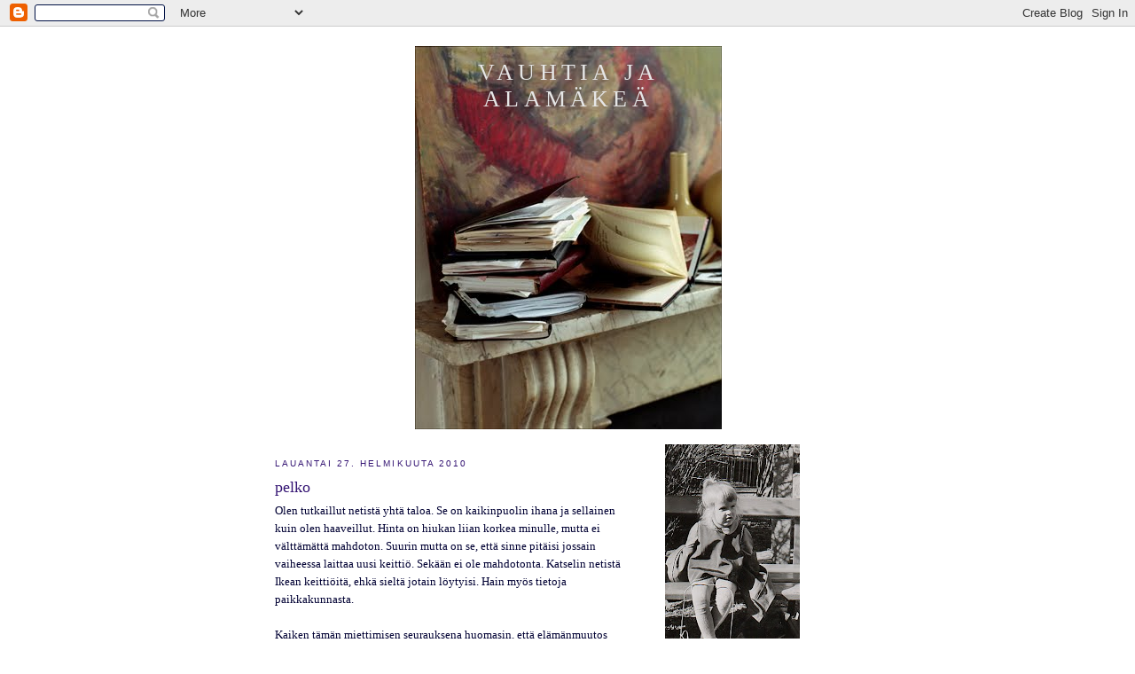

--- FILE ---
content_type: text/html; charset=UTF-8
request_url: https://wwwniina.blogspot.com/2010/02/
body_size: 18695
content:
<!DOCTYPE html>
<html dir='ltr'>
<head>
<link href='https://www.blogger.com/static/v1/widgets/2944754296-widget_css_bundle.css' rel='stylesheet' type='text/css'/>
<meta content='text/html; charset=UTF-8' http-equiv='Content-Type'/>
<meta content='blogger' name='generator'/>
<link href='https://wwwniina.blogspot.com/favicon.ico' rel='icon' type='image/x-icon'/>
<link href='http://wwwniina.blogspot.com/2010/02/' rel='canonical'/>
<link rel="alternate" type="application/atom+xml" title="vauhtia ja alamäkeä - Atom" href="https://wwwniina.blogspot.com/feeds/posts/default" />
<link rel="alternate" type="application/rss+xml" title="vauhtia ja alamäkeä - RSS" href="https://wwwniina.blogspot.com/feeds/posts/default?alt=rss" />
<link rel="service.post" type="application/atom+xml" title="vauhtia ja alamäkeä - Atom" href="https://www.blogger.com/feeds/7262050031934630587/posts/default" />
<!--Can't find substitution for tag [blog.ieCssRetrofitLinks]-->
<meta content='http://wwwniina.blogspot.com/2010/02/' property='og:url'/>
<meta content='vauhtia ja alamäkeä' property='og:title'/>
<meta content='' property='og:description'/>
<title>vauhtia ja alamäkeä: helmikuuta 2010</title>
<style id='page-skin-1' type='text/css'><!--
/*
-----------------------------------------------
Blogger Template Style
Name:     Minima
Date:     26 Feb 2004
Updated by: Blogger Team
----------------------------------------------- */
/* Use this with templates/template-twocol.html */
body {
background:#ffffff;
margin:0;
color:#000033;
font:x-small Georgia Serif;
font-size/* */:/**/small;
font-size: /**/small;
text-align: center;
}
a:link {
color:#9D1961;
text-decoration:none;
}
a:visited {
color:#9d1961;
text-decoration:none;
}
a:hover {
color:#341473;
text-decoration:underline;
}
a img {
border-width:0;
}
/* Header
-----------------------------------------------
*/
#header-wrapper {
width:660px;
margin:0 auto 10px;
border:1px solid #ffffff;
}
#header-inner {
background-position: center;
margin-left: auto;
margin-right: auto;
}
#header {
margin: 5px;
border: 1px solid #ffffff;
text-align: center;
color:#e6e6e6;
}
#header h1 {
margin:5px 5px 0;
padding:15px 20px .25em;
line-height:1.2em;
text-transform:uppercase;
letter-spacing:.2em;
font: normal normal 200% Georgia, Times, serif;
}
#header a {
color:#e6e6e6;
text-decoration:none;
}
#header a:hover {
color:#e6e6e6;
}
#header .description {
margin:0 5px 5px;
padding:0 20px 15px;
max-width:700px;
text-transform:uppercase;
letter-spacing:.2em;
line-height: 1.4em;
font: normal normal 78% 'Trebuchet MS', Trebuchet, Arial, Verdana, Sans-serif;
color: #191919;
}
#header img {
margin-left: auto;
margin-right: auto;
}
/* Outer-Wrapper
----------------------------------------------- */
#outer-wrapper {
width: 660px;
margin:0 auto;
padding:10px;
text-align:left;
font: normal normal 100% Georgia, Times, serif;
}
#main-wrapper {
width: 410px;
float: left;
word-wrap: break-word; /* fix for long text breaking sidebar float in IE */
overflow: hidden;     /* fix for long non-text content breaking IE sidebar float */
}
#sidebar-wrapper {
width: 220px;
float: right;
word-wrap: break-word; /* fix for long text breaking sidebar float in IE */
overflow: hidden;      /* fix for long non-text content breaking IE sidebar float */
}
/* Headings
----------------------------------------------- */
h2 {
margin:1.5em 0 .75em;
font:normal normal 78% 'Trebuchet MS',Trebuchet,Arial,Verdana,Sans-serif;
line-height: 1.4em;
text-transform:uppercase;
letter-spacing:.2em;
color:#341473;
}
/* Posts
-----------------------------------------------
*/
h2.date-header {
margin:1.5em 0 .5em;
}
.post {
margin:.5em 0 1.5em;
border-bottom:1px dotted #ffffff;
padding-bottom:1.5em;
}
.post h3 {
margin:.25em 0 0;
padding:0 0 4px;
font-size:140%;
font-weight:normal;
line-height:1.4em;
color:#341473;
}
.post h3 a, .post h3 a:visited, .post h3 strong {
display:block;
text-decoration:none;
color:#341473;
font-weight:normal;
}
.post h3 strong, .post h3 a:hover {
color:#000033;
}
.post-body {
margin:0 0 .75em;
line-height:1.6em;
}
.post-body blockquote {
line-height:1.3em;
}
.post-footer {
margin: .75em 0;
color:#341473;
text-transform:uppercase;
letter-spacing:.1em;
font: normal normal 78% 'Trebuchet MS', Trebuchet, Arial, Verdana, Sans-serif;
line-height: 1.4em;
}
.comment-link {
margin-left:.6em;
}
.post img, table.tr-caption-container {
padding:4px;
border:1px solid #ffffff;
}
.tr-caption-container img {
border: none;
padding: 0;
}
.post blockquote {
margin:1em 20px;
}
.post blockquote p {
margin:.75em 0;
}
/* Comments
----------------------------------------------- */
#comments h4 {
margin:1em 0;
font-weight: bold;
line-height: 1.4em;
text-transform:uppercase;
letter-spacing:.2em;
color: #341473;
}
#comments-block {
margin:1em 0 1.5em;
line-height:1.6em;
}
#comments-block .comment-author {
margin:.5em 0;
}
#comments-block .comment-body {
margin:.25em 0 0;
}
#comments-block .comment-footer {
margin:-.25em 0 2em;
line-height: 1.4em;
text-transform:uppercase;
letter-spacing:.1em;
}
#comments-block .comment-body p {
margin:0 0 .75em;
}
.deleted-comment {
font-style:italic;
color:gray;
}
#blog-pager-newer-link {
float: left;
}
#blog-pager-older-link {
float: right;
}
#blog-pager {
text-align: center;
}
.feed-links {
clear: both;
line-height: 2.5em;
}
/* Sidebar Content
----------------------------------------------- */
.sidebar {
color: #341473;
line-height: 1.5em;
}
.sidebar ul {
list-style:none;
margin:0 0 0;
padding:0 0 0;
}
.sidebar li {
margin:0;
padding-top:0;
padding-right:0;
padding-bottom:.25em;
padding-left:15px;
text-indent:-15px;
line-height:1.5em;
}
.sidebar .widget, .main .widget {
border-bottom:1px dotted #ffffff;
margin:0 0 1.5em;
padding:0 0 1.5em;
}
.main .Blog {
border-bottom-width: 0;
}
/* Profile
----------------------------------------------- */
.profile-img {
float: left;
margin-top: 0;
margin-right: 5px;
margin-bottom: 5px;
margin-left: 0;
padding: 4px;
border: 1px solid #ffffff;
}
.profile-data {
margin:0;
text-transform:uppercase;
letter-spacing:.1em;
font: normal normal 78% 'Trebuchet MS', Trebuchet, Arial, Verdana, Sans-serif;
color: #341473;
font-weight: bold;
line-height: 1.6em;
}
.profile-datablock {
margin:.5em 0 .5em;
}
.profile-textblock {
margin: 0.5em 0;
line-height: 1.6em;
}
.profile-link {
font: normal normal 78% 'Trebuchet MS', Trebuchet, Arial, Verdana, Sans-serif;
text-transform: uppercase;
letter-spacing: .1em;
}
/* Footer
----------------------------------------------- */
#footer {
width:660px;
clear:both;
margin:0 auto;
padding-top:15px;
line-height: 1.6em;
text-transform:uppercase;
letter-spacing:.1em;
text-align: center;
}

--></style>
<link href='https://www.blogger.com/dyn-css/authorization.css?targetBlogID=7262050031934630587&amp;zx=a6b5f7b4-14ef-4e88-a6a9-3dac4b22cd5f' media='none' onload='if(media!=&#39;all&#39;)media=&#39;all&#39;' rel='stylesheet'/><noscript><link href='https://www.blogger.com/dyn-css/authorization.css?targetBlogID=7262050031934630587&amp;zx=a6b5f7b4-14ef-4e88-a6a9-3dac4b22cd5f' rel='stylesheet'/></noscript>
<meta name='google-adsense-platform-account' content='ca-host-pub-1556223355139109'/>
<meta name='google-adsense-platform-domain' content='blogspot.com'/>

</head>
<body>
<div class='navbar section' id='navbar'><div class='widget Navbar' data-version='1' id='Navbar1'><script type="text/javascript">
    function setAttributeOnload(object, attribute, val) {
      if(window.addEventListener) {
        window.addEventListener('load',
          function(){ object[attribute] = val; }, false);
      } else {
        window.attachEvent('onload', function(){ object[attribute] = val; });
      }
    }
  </script>
<div id="navbar-iframe-container"></div>
<script type="text/javascript" src="https://apis.google.com/js/platform.js"></script>
<script type="text/javascript">
      gapi.load("gapi.iframes:gapi.iframes.style.bubble", function() {
        if (gapi.iframes && gapi.iframes.getContext) {
          gapi.iframes.getContext().openChild({
              url: 'https://www.blogger.com/navbar/7262050031934630587?origin\x3dhttps://wwwniina.blogspot.com',
              where: document.getElementById("navbar-iframe-container"),
              id: "navbar-iframe"
          });
        }
      });
    </script><script type="text/javascript">
(function() {
var script = document.createElement('script');
script.type = 'text/javascript';
script.src = '//pagead2.googlesyndication.com/pagead/js/google_top_exp.js';
var head = document.getElementsByTagName('head')[0];
if (head) {
head.appendChild(script);
}})();
</script>
</div></div>
<div id='outer-wrapper'><div id='wrap2'>
<!-- skip links for text browsers -->
<span id='skiplinks' style='display:none;'>
<a href='#main'>skip to main </a> |
      <a href='#sidebar'>skip to sidebar</a>
</span>
<div id='header-wrapper'>
<div class='header section' id='header'><div class='widget Header' data-version='1' id='Header1'>
<div id='header-inner' style='background-image: url("https://blogger.googleusercontent.com/img/b/R29vZ2xl/AVvXsEgMh0IL2Cwv0lvE-sEMO6lcaTLPcJM_dt0QlBdJrV3To-UmIBoD1DW11Q7LHgyvZNeBKkrz-01aBBG8JFuR35pM6BL7RGws0plEenOvD3FqaL8sCvmERARw8HemBf2-uYp1VnxD-U7fuWc/s1600-r/merrell-12.jpg"); background-position: left; width: 346px; min-height: 432px; _height: 432px; background-repeat: no-repeat; '>
<div class='titlewrapper' style='background: transparent'>
<h1 class='title' style='background: transparent; border-width: 0px'>
<a href='https://wwwniina.blogspot.com/'>
vauhtia ja alamäkeä
</a>
</h1>
</div>
<div class='descriptionwrapper'>
<p class='description'><span>
</span></p>
</div>
</div>
</div></div>
</div>
<div id='content-wrapper'>
<div id='crosscol-wrapper' style='text-align:center'>
<div class='crosscol no-items section' id='crosscol'></div>
</div>
<div id='main-wrapper'>
<div class='main section' id='main'><div class='widget Blog' data-version='1' id='Blog1'>
<div class='blog-posts hfeed'>

          <div class="date-outer">
        
<h2 class='date-header'><span>lauantai 27. helmikuuta 2010</span></h2>

          <div class="date-posts">
        
<div class='post-outer'>
<div class='post hentry uncustomized-post-template' itemprop='blogPost' itemscope='itemscope' itemtype='http://schema.org/BlogPosting'>
<meta content='7262050031934630587' itemprop='blogId'/>
<meta content='7992845580271770807' itemprop='postId'/>
<a name='7992845580271770807'></a>
<h3 class='post-title entry-title' itemprop='name'>
<a href='https://wwwniina.blogspot.com/2010/02/pelko.html'>pelko</a>
</h3>
<div class='post-header'>
<div class='post-header-line-1'></div>
</div>
<div class='post-body entry-content' id='post-body-7992845580271770807' itemprop='description articleBody'>
Olen tutkaillut netistä yhtä taloa. Se on kaikinpuolin ihana ja sellainen kuin olen haaveillut. Hinta on hiukan liian korkea minulle, mutta ei välttämättä mahdoton. Suurin mutta on se, että sinne pitäisi jossain vaiheessa laittaa uusi keittiö. Sekään ei ole mahdotonta. Katselin netistä Ikean keittiöitä, ehkä sieltä jotain löytyisi. Hain myös tietoja paikkakunnasta.<br /><br />Kaiken tämän miettimisen seurauksena huomasin, että elämänmuutos pelottaa minua aivan helkutisti. Asuntoni on myynnissä ja joskus se menee kaupaksi ja silloin muutos tulee todelliseksi. On pelottavaa, kun pitää yksin tehdä kaikki päätökset, seuraa niistä mitä tahansa. En voi sysätä vastuuta kenellekään toiselle. Menen yksin uudelle paikkakunnalle tavaroideni kanssa. Aloitan yksin uuden elämän vieraassa ympäristössä. Ei ole ketään jonka kanssa konkreettisesti jakaa eteen tulevia asioita. Kaikki pitää tehdä itse.<br /><br />Olenkohan ihan viisas? Pallo on kuitenkin pistetty pyörimään.
<div style='clear: both;'></div>
</div>
<div class='post-footer'>
<div class='post-footer-line post-footer-line-1'>
<span class='post-author vcard'>
Lähettänyt
<span class='fn' itemprop='author' itemscope='itemscope' itemtype='http://schema.org/Person'>
<span itemprop='name'>Niina</span>
</span>
</span>
<span class='post-timestamp'>
klo
<meta content='http://wwwniina.blogspot.com/2010/02/pelko.html' itemprop='url'/>
<a class='timestamp-link' href='https://wwwniina.blogspot.com/2010/02/pelko.html' rel='bookmark' title='permanent link'><abbr class='published' itemprop='datePublished' title='2010-02-27T11:17:00-08:00'>11.17</abbr></a>
</span>
<span class='post-comment-link'>
<a class='comment-link' href='https://www.blogger.com/comment/fullpage/post/7262050031934630587/7992845580271770807' onclick=''>
3 kommenttia:
  </a>
</span>
<span class='post-icons'>
<span class='item-control blog-admin pid-2073937085'>
<a href='https://www.blogger.com/post-edit.g?blogID=7262050031934630587&postID=7992845580271770807&from=pencil' title='Muokkaa tekstiä'>
<img alt='' class='icon-action' height='18' src='https://resources.blogblog.com/img/icon18_edit_allbkg.gif' width='18'/>
</a>
</span>
</span>
<div class='post-share-buttons goog-inline-block'>
</div>
</div>
<div class='post-footer-line post-footer-line-2'>
<span class='post-labels'>
Tunnisteet:
<a href='https://wwwniina.blogspot.com/search/label/asuminen' rel='tag'>asuminen</a>,
<a href='https://wwwniina.blogspot.com/search/label/pohdiskeluja' rel='tag'>pohdiskeluja</a>
</span>
</div>
<div class='post-footer-line post-footer-line-3'>
<span class='post-location'>
</span>
</div>
</div>
</div>
</div>

          </div></div>
        

          <div class="date-outer">
        
<h2 class='date-header'><span>perjantai 26. helmikuuta 2010</span></h2>

          <div class="date-posts">
        
<div class='post-outer'>
<div class='post hentry uncustomized-post-template' itemprop='blogPost' itemscope='itemscope' itemtype='http://schema.org/BlogPosting'>
<meta content='https://blogger.googleusercontent.com/img/b/R29vZ2xl/AVvXsEgPadQvQD5Xn90IXc3THePThSyVz34tYq44D9y-7JpSCxERZpob7vv7ljSudujrabShWWRHhSgv8Ba2RQsuKpFOG48YOm9fSSfwSd6NYHX7AXxbZVDGQIbsF6wI1fdP-LKhWmxMrQIbPmU/s400/HPIM1922.JPG' itemprop='image_url'/>
<meta content='7262050031934630587' itemprop='blogId'/>
<meta content='8568913775405435361' itemprop='postId'/>
<a name='8568913775405435361'></a>
<h3 class='post-title entry-title' itemprop='name'>
<a href='https://wwwniina.blogspot.com/2010/02/den-sista.html'>den sista</a>
</h3>
<div class='post-header'>
<div class='post-header-line-1'></div>
</div>
<div class='post-body entry-content' id='post-body-8568913775405435361' itemprop='description articleBody'>
<a href="https://blogger.googleusercontent.com/img/b/R29vZ2xl/AVvXsEgPadQvQD5Xn90IXc3THePThSyVz34tYq44D9y-7JpSCxERZpob7vv7ljSudujrabShWWRHhSgv8Ba2RQsuKpFOG48YOm9fSSfwSd6NYHX7AXxbZVDGQIbsF6wI1fdP-LKhWmxMrQIbPmU/s1600-h/HPIM1922.JPG"><img alt="" border="0" id="BLOGGER_PHOTO_ID_5442553832764666450" src="https://blogger.googleusercontent.com/img/b/R29vZ2xl/AVvXsEgPadQvQD5Xn90IXc3THePThSyVz34tYq44D9y-7JpSCxERZpob7vv7ljSudujrabShWWRHhSgv8Ba2RQsuKpFOG48YOm9fSSfwSd6NYHX7AXxbZVDGQIbsF6wI1fdP-LKhWmxMrQIbPmU/s400/HPIM1922.JPG" style="TEXT-ALIGN: center; MARGIN: 0px auto 10px; WIDTH: 300px; DISPLAY: block; HEIGHT: 400px; CURSOR: hand" /></a> Viimeinen tuoli valmis. Se poikkeaa sävyltään muista, jotka ovat harmaaseen taittuvia.<br /><br /><div><a href="https://blogger.googleusercontent.com/img/b/R29vZ2xl/AVvXsEiX4tZ-c1fvMePHFsmVLZkD3-cGAZL4h63BOCJA1Kr_KGS-4wFVNO-kDzz61FIsOeXpJyxqmZ9jVBg7w7H4hvw227zeX8YQW78xGdlSVVNhxRHMCj-VrYqMeSF7fSv3gYAV3rEhWrAxtxA/s1600-h/HPIM1927.JPG"><img alt="" border="0" id="BLOGGER_PHOTO_ID_5442553668154103842" src="https://blogger.googleusercontent.com/img/b/R29vZ2xl/AVvXsEiX4tZ-c1fvMePHFsmVLZkD3-cGAZL4h63BOCJA1Kr_KGS-4wFVNO-kDzz61FIsOeXpJyxqmZ9jVBg7w7H4hvw227zeX8YQW78xGdlSVVNhxRHMCj-VrYqMeSF7fSv3gYAV3rEhWrAxtxA/s400/HPIM1927.JPG" style="TEXT-ALIGN: center; MARGIN: 0px auto 10px; WIDTH: 400px; DISPLAY: block; HEIGHT: 300px; CURSOR: hand" /></a> Pöydän valmistumista odottamassa. Kaksi tuolia puuttuu kuvasta.<br /><div> </div><div>Lumisateesta ei sanota, että sataa kaatamalla, mutta nyt sataa juuri niin paljon. Toivottavasti säätiedotus ei pidä ihan paikkaansa, kun huomiseksi ja sunnuntaiksi luvattiin tänne vesisadetta. Apua sitä loskaa.</div></div>
<div style='clear: both;'></div>
</div>
<div class='post-footer'>
<div class='post-footer-line post-footer-line-1'>
<span class='post-author vcard'>
Lähettänyt
<span class='fn' itemprop='author' itemscope='itemscope' itemtype='http://schema.org/Person'>
<span itemprop='name'>Niina</span>
</span>
</span>
<span class='post-timestamp'>
klo
<meta content='http://wwwniina.blogspot.com/2010/02/den-sista.html' itemprop='url'/>
<a class='timestamp-link' href='https://wwwniina.blogspot.com/2010/02/den-sista.html' rel='bookmark' title='permanent link'><abbr class='published' itemprop='datePublished' title='2010-02-26T06:07:00-08:00'>6.07</abbr></a>
</span>
<span class='post-comment-link'>
<a class='comment-link' href='https://www.blogger.com/comment/fullpage/post/7262050031934630587/8568913775405435361' onclick=''>
3 kommenttia:
  </a>
</span>
<span class='post-icons'>
<span class='item-control blog-admin pid-2073937085'>
<a href='https://www.blogger.com/post-edit.g?blogID=7262050031934630587&postID=8568913775405435361&from=pencil' title='Muokkaa tekstiä'>
<img alt='' class='icon-action' height='18' src='https://resources.blogblog.com/img/icon18_edit_allbkg.gif' width='18'/>
</a>
</span>
</span>
<div class='post-share-buttons goog-inline-block'>
</div>
</div>
<div class='post-footer-line post-footer-line-2'>
<span class='post-labels'>
Tunnisteet:
<a href='https://wwwniina.blogspot.com/search/label/sisustus' rel='tag'>sisustus</a>
</span>
</div>
<div class='post-footer-line post-footer-line-3'>
<span class='post-location'>
</span>
</div>
</div>
</div>
</div>

          </div></div>
        

          <div class="date-outer">
        
<h2 class='date-header'><span>keskiviikko 24. helmikuuta 2010</span></h2>

          <div class="date-posts">
        
<div class='post-outer'>
<div class='post hentry uncustomized-post-template' itemprop='blogPost' itemscope='itemscope' itemtype='http://schema.org/BlogPosting'>
<meta content='https://blogger.googleusercontent.com/img/b/R29vZ2xl/AVvXsEjrnr3_JdPgDiWcskwtjgH5Sqyzt-7kVTOiaKxClzmzpsinWPlmA6_2QgAiHyx6COQKtXlRm1r0xbPXZIUHBpP10M22kdOxnM0tfNSCFKTXkBcNLmXKpsgtu6HWoRjfWxwOL9IEWv-_pApC/s400/runo-muki.jpg' itemprop='image_url'/>
<meta content='7262050031934630587' itemprop='blogId'/>
<meta content='1707963099037464778' itemprop='postId'/>
<a name='1707963099037464778'></a>
<h3 class='post-title entry-title' itemprop='name'>
<a href='https://wwwniina.blogspot.com/2010/02/tanaan.html'>tänään</a>
</h3>
<div class='post-header'>
<div class='post-header-line-1'></div>
</div>
<div class='post-body entry-content' id='post-body-1707963099037464778' itemprop='description articleBody'>
<a href="https://blogger.googleusercontent.com/img/b/R29vZ2xl/AVvXsEjrnr3_JdPgDiWcskwtjgH5Sqyzt-7kVTOiaKxClzmzpsinWPlmA6_2QgAiHyx6COQKtXlRm1r0xbPXZIUHBpP10M22kdOxnM0tfNSCFKTXkBcNLmXKpsgtu6HWoRjfWxwOL9IEWv-_pApC/s1600-h/runo-muki.jpg"><img alt="" border="0" id="BLOGGER_PHOTO_ID_5441845179516304898" src="https://blogger.googleusercontent.com/img/b/R29vZ2xl/AVvXsEjrnr3_JdPgDiWcskwtjgH5Sqyzt-7kVTOiaKxClzmzpsinWPlmA6_2QgAiHyx6COQKtXlRm1r0xbPXZIUHBpP10M22kdOxnM0tfNSCFKTXkBcNLmXKpsgtu6HWoRjfWxwOL9IEWv-_pApC/s400/runo-muki.jpg" style="TEXT-ALIGN: center; MARGIN: 0px auto 10px; WIDTH: 217px; DISPLAY: block; HEIGHT: 218px; CURSOR: hand" /></a>Minä olen mukihullu ihminen. En voinut vastustaa kiusausta ostaa tämä itselleni. Josko entinen suosikkimukini saisi kilpailijan.<br /><br /><div>Eilisen jälkeen ei ole ollut särkyä.</div><br /><div></div><div>Ystäväni (?) soitti ja olin hänen luonaan kaffeilla.</div><br /><div></div><div>Sain maalattua viimeisen tuolin. Huoh! Pöydän maalaaminen onkin jo vaivattomampaa.</div><div> </div><div></div><div>Pinnasin kokouksesta, johon olisi pitänyt mennä.</div>
<div style='clear: both;'></div>
</div>
<div class='post-footer'>
<div class='post-footer-line post-footer-line-1'>
<span class='post-author vcard'>
Lähettänyt
<span class='fn' itemprop='author' itemscope='itemscope' itemtype='http://schema.org/Person'>
<meta content='https://www.blogger.com/profile/11542040750038487951' itemprop='url'/>
<a class='g-profile' href='https://www.blogger.com/profile/11542040750038487951' rel='author' title='author profile'>
<span itemprop='name'>Niina</span>
</a>
</span>
</span>
<span class='post-timestamp'>
klo
<meta content='http://wwwniina.blogspot.com/2010/02/tanaan.html' itemprop='url'/>
<a class='timestamp-link' href='https://wwwniina.blogspot.com/2010/02/tanaan.html' rel='bookmark' title='permanent link'><abbr class='published' itemprop='datePublished' title='2010-02-24T08:13:00-08:00'>8.13</abbr></a>
</span>
<span class='post-comment-link'>
<a class='comment-link' href='https://www.blogger.com/comment/fullpage/post/7262050031934630587/1707963099037464778' onclick=''>
1 kommentti:
  </a>
</span>
<span class='post-icons'>
<span class='item-control blog-admin pid-734312449'>
<a href='https://www.blogger.com/post-edit.g?blogID=7262050031934630587&postID=1707963099037464778&from=pencil' title='Muokkaa tekstiä'>
<img alt='' class='icon-action' height='18' src='https://resources.blogblog.com/img/icon18_edit_allbkg.gif' width='18'/>
</a>
</span>
</span>
<div class='post-share-buttons goog-inline-block'>
</div>
</div>
<div class='post-footer-line post-footer-line-2'>
<span class='post-labels'>
Tunnisteet:
<a href='https://wwwniina.blogspot.com/search/label/arkea' rel='tag'>arkea</a>
</span>
</div>
<div class='post-footer-line post-footer-line-3'>
<span class='post-location'>
</span>
</div>
</div>
</div>
</div>

          </div></div>
        

          <div class="date-outer">
        
<h2 class='date-header'><span>tiistai 23. helmikuuta 2010</span></h2>

          <div class="date-posts">
        
<div class='post-outer'>
<div class='post hentry uncustomized-post-template' itemprop='blogPost' itemscope='itemscope' itemtype='http://schema.org/BlogPosting'>
<meta content='7262050031934630587' itemprop='blogId'/>
<meta content='4037901975669709477' itemprop='postId'/>
<a name='4037901975669709477'></a>
<h3 class='post-title entry-title' itemprop='name'>
<a href='https://wwwniina.blogspot.com/2010/02/hammaslaakarissa.html'>hammaslääkärissä</a>
</h3>
<div class='post-header'>
<div class='post-header-line-1'></div>
</div>
<div class='post-body entry-content' id='post-body-4037901975669709477' itemprop='description articleBody'>
Kävinpä tänään hammaslääkärillä. Paljastui, että hampaan juuri oli haljennut ja se piti poistaa. Juuressa oli krooninen tulehdus, joka ihme kyllä ei ollut vaivannut minua. Ystävällinen hammaslääkäri kertoi, että se olisi voinut äityä jolloin koko poski olisi turvonnut. Kivusta hän ei maininnut mitään.<br /><br />Sitten hinta-asioihin. Nyt pääsin edullisesti, vain 35,70 &#8364;. Terveyskeskuksessa ei tehdä uusia hampaita, vaan on mentävä yksityiselle. Koska hampaaseeni on hammaskirurgin tehtävä ensin keinojuuri ja vasta sitten voidaan laittaa posliinihammas paikoille, operaatio on sikamaisen kallis, yli 2000 &#8364;:a.<br /><br />Niin että laittattakaa ihmeessä hampaanne ajoissa kuntoon.<br /><br />Minulle on vuosituhannen alussa tehty mittava kaluston uudelleenjärjestely. Yläkeukani leikattiin kahteen kertaan, koska ensimmäisellä kerralla hampaat eivät siirtyneet riittävästi. Alaleukaa siirrettiin oikealle toisessa leikkauksessa. Nyt purenta on hyvä eikä ole ollut jatkuvia niska- ja poskivaivoja.<br /><br />Tämän päivän operaatiota varten hammas kuvattiin ja hoitaja ihmetteli kuvassa näkyvää metallia. Hammaslääkäri on tietoinen oikomishoidosta, joiden seurauksena koko yläleukani on täynnä pieniä metallilaattoja, jotka on kiinnitetty luuhun ruuveilla, joista isoimmat tuntuvat kieleen ja sormella koskiessa. Kun hammaslääkäri mainitsi, että hammaskirurgi saa arvioida pystyykö luuhun laittamaan keinojuuren, tartuin tähän. Kysyin eikö sitä voisi tehdä hammaspolilla. Hän suostui laittamaan lähetteen keskussairaalaan, "onhan tämä ihan perusteltua, kun leuka on täynnä rautaa". Jos hammaspolilla laitetaan uusi hammas, maksan pelkät poliklinikkamaksut. Olen kuitenkin melko skeptinen asian suhteen. Itselläni ei nyt satu olemaan ylimääräistä kahta tonnia, joten jos hammaspoliklinikalla todetaan, ettei tehdä, elän sitten ilman hammasta.<br /><br />Vielä. Hammaslääkäri sanoi, että jos poskea alkaa särkeä, voi soittaa. Olin ihan, että O, ai särkeä, ei tullut mieleenikään. Valitettavasti särkee sen verran, että 1 g panadolia ei vie kaikkea kipua. Mietin asiaa yön yli.
<div style='clear: both;'></div>
</div>
<div class='post-footer'>
<div class='post-footer-line post-footer-line-1'>
<span class='post-author vcard'>
Lähettänyt
<span class='fn' itemprop='author' itemscope='itemscope' itemtype='http://schema.org/Person'>
<meta content='https://www.blogger.com/profile/11542040750038487951' itemprop='url'/>
<a class='g-profile' href='https://www.blogger.com/profile/11542040750038487951' rel='author' title='author profile'>
<span itemprop='name'>Niina</span>
</a>
</span>
</span>
<span class='post-timestamp'>
klo
<meta content='http://wwwniina.blogspot.com/2010/02/hammaslaakarissa.html' itemprop='url'/>
<a class='timestamp-link' href='https://wwwniina.blogspot.com/2010/02/hammaslaakarissa.html' rel='bookmark' title='permanent link'><abbr class='published' itemprop='datePublished' title='2010-02-23T08:22:00-08:00'>8.22</abbr></a>
</span>
<span class='post-comment-link'>
<a class='comment-link' href='https://www.blogger.com/comment/fullpage/post/7262050031934630587/4037901975669709477' onclick=''>
1 kommentti:
  </a>
</span>
<span class='post-icons'>
<span class='item-control blog-admin pid-734312449'>
<a href='https://www.blogger.com/post-edit.g?blogID=7262050031934630587&postID=4037901975669709477&from=pencil' title='Muokkaa tekstiä'>
<img alt='' class='icon-action' height='18' src='https://resources.blogblog.com/img/icon18_edit_allbkg.gif' width='18'/>
</a>
</span>
</span>
<div class='post-share-buttons goog-inline-block'>
</div>
</div>
<div class='post-footer-line post-footer-line-2'>
<span class='post-labels'>
Tunnisteet:
<a href='https://wwwniina.blogspot.com/search/label/raha' rel='tag'>raha</a>,
<a href='https://wwwniina.blogspot.com/search/label/terveys' rel='tag'>terveys</a>
</span>
</div>
<div class='post-footer-line post-footer-line-3'>
<span class='post-location'>
</span>
</div>
</div>
</div>
</div>

          </div></div>
        

          <div class="date-outer">
        
<h2 class='date-header'><span>maanantai 22. helmikuuta 2010</span></h2>

          <div class="date-posts">
        
<div class='post-outer'>
<div class='post hentry uncustomized-post-template' itemprop='blogPost' itemscope='itemscope' itemtype='http://schema.org/BlogPosting'>
<meta content='7262050031934630587' itemprop='blogId'/>
<meta content='9172802022516678082' itemprop='postId'/>
<a name='9172802022516678082'></a>
<h3 class='post-title entry-title' itemprop='name'>
<a href='https://wwwniina.blogspot.com/2010/02/paasenpa.html'>pääsenpä</a>
</h3>
<div class='post-header'>
<div class='post-header-line-1'></div>
</div>
<div class='post-body entry-content' id='post-body-9172802022516678082' itemprop='description articleBody'>
Sain huomiselle hammaslääkärin, vieläpä "oman" mukavan lääkärini. :)
<div style='clear: both;'></div>
</div>
<div class='post-footer'>
<div class='post-footer-line post-footer-line-1'>
<span class='post-author vcard'>
Lähettänyt
<span class='fn' itemprop='author' itemscope='itemscope' itemtype='http://schema.org/Person'>
<meta content='https://www.blogger.com/profile/11542040750038487951' itemprop='url'/>
<a class='g-profile' href='https://www.blogger.com/profile/11542040750038487951' rel='author' title='author profile'>
<span itemprop='name'>Niina</span>
</a>
</span>
</span>
<span class='post-timestamp'>
klo
<meta content='http://wwwniina.blogspot.com/2010/02/paasenpa.html' itemprop='url'/>
<a class='timestamp-link' href='https://wwwniina.blogspot.com/2010/02/paasenpa.html' rel='bookmark' title='permanent link'><abbr class='published' itemprop='datePublished' title='2010-02-22T09:52:00-08:00'>9.52</abbr></a>
</span>
<span class='post-comment-link'>
<a class='comment-link' href='https://www.blogger.com/comment/fullpage/post/7262050031934630587/9172802022516678082' onclick=''>
1 kommentti:
  </a>
</span>
<span class='post-icons'>
<span class='item-control blog-admin pid-734312449'>
<a href='https://www.blogger.com/post-edit.g?blogID=7262050031934630587&postID=9172802022516678082&from=pencil' title='Muokkaa tekstiä'>
<img alt='' class='icon-action' height='18' src='https://resources.blogblog.com/img/icon18_edit_allbkg.gif' width='18'/>
</a>
</span>
</span>
<div class='post-share-buttons goog-inline-block'>
</div>
</div>
<div class='post-footer-line post-footer-line-2'>
<span class='post-labels'>
Tunnisteet:
<a href='https://wwwniina.blogspot.com/search/label/hyvill%C3%A4%20mielin' rel='tag'>hyvillä mielin</a>
</span>
</div>
<div class='post-footer-line post-footer-line-3'>
<span class='post-location'>
</span>
</div>
</div>
</div>
</div>

          </div></div>
        

          <div class="date-outer">
        
<h2 class='date-header'><span>sunnuntai 21. helmikuuta 2010</span></h2>

          <div class="date-posts">
        
<div class='post-outer'>
<div class='post hentry uncustomized-post-template' itemprop='blogPost' itemscope='itemscope' itemtype='http://schema.org/BlogPosting'>
<meta content='7262050031934630587' itemprop='blogId'/>
<meta content='8949252518222195968' itemprop='postId'/>
<a name='8949252518222195968'></a>
<h3 class='post-title entry-title' itemprop='name'>
<a href='https://wwwniina.blogspot.com/2010/02/ala-tee-niinkuin-mina-teen-vaan.html'>älä tee niinkuin minä teen vaan niinkuin minä sanon</a>
</h3>
<div class='post-header'>
<div class='post-header-line-1'></div>
</div>
<div class='post-body entry-content' id='post-body-8949252518222195968' itemprop='description articleBody'>
Joulukuun lopussa poskihampaan paikasta lähti pala. En välittänyt asiasta. Meni vajaa kuukausi ja söin jotain kovaa, jolloin kolon vierestä, posken puolelta lähti pois koko reuna omaa hammastani. Soitin hammaslääkäriin ja sain ajan toukokuun alkuun. Suuhygienisti olisi laittanut siihen väliaikaisen paikan, jota pidin turhana. Eilen illalla söin toffeeta, jota Salli oli heittänyt minulle penkkariajelulla.  Ihmettelin, että onpa karkissa kova sisus, joka paljastuikin hampaan lopuksi. Nyt on suussa sentin (!) kolo ja takana törröttää hassun tuntuisesti viimeinen poskihammas. Jos olisin...<br /><br />Nyt pelkään purra mitään oikealla puolella. Mitä moinen kolo suussa mahtaa tehdä muille hampaille?  Koska minulla ei ole varaa yksityiseen hammaslääkäriin, joudun todennäköisesti odottamaan toukokuun alkuun, että kololle tehdään jotain. Onneksi hampaassa ei ole tuntoa, koska siihen on muinoin tehty juurihoito. En tiedä, miten tällainen hammas hoidetaan. Olen kuullut puhuttavan silloista ja implanteista. Ongelmaksi voi kunnallisellakin puolella koitua raha.<br /><br />Köyhän elämä on tällaista, ei ole mahdollista säästää pahan päivän varalle, vaan kaikki rahat menevät jokapäiväiseen elämään. Yksi iso lasku voi kaataa talouden. Voin juuri ja juuri tiristää rahat, jos hampaan laittaminen maksaa pari sataa euroa, mutta pelkään että se maksaa reilusti enemmän.  Olen jo köyhä, syrjäytynyt, yksineläjä ja mielenterveysongelmainen. Ehkä em. tulee vastaisuudessa näkemään myös minun suustani. Tunnettuahan on että mielenterveyspotilailla on huonot hampaat. Onneksi ei pudonnut näkyvillä oleva hammas!
<div style='clear: both;'></div>
</div>
<div class='post-footer'>
<div class='post-footer-line post-footer-line-1'>
<span class='post-author vcard'>
Lähettänyt
<span class='fn' itemprop='author' itemscope='itemscope' itemtype='http://schema.org/Person'>
<span itemprop='name'>Niina</span>
</span>
</span>
<span class='post-timestamp'>
klo
<meta content='http://wwwniina.blogspot.com/2010/02/ala-tee-niinkuin-mina-teen-vaan.html' itemprop='url'/>
<a class='timestamp-link' href='https://wwwniina.blogspot.com/2010/02/ala-tee-niinkuin-mina-teen-vaan.html' rel='bookmark' title='permanent link'><abbr class='published' itemprop='datePublished' title='2010-02-21T07:49:00-08:00'>7.49</abbr></a>
</span>
<span class='post-comment-link'>
<a class='comment-link' href='https://www.blogger.com/comment/fullpage/post/7262050031934630587/8949252518222195968' onclick=''>
Ei kommentteja:
  </a>
</span>
<span class='post-icons'>
<span class='item-control blog-admin pid-2073937085'>
<a href='https://www.blogger.com/post-edit.g?blogID=7262050031934630587&postID=8949252518222195968&from=pencil' title='Muokkaa tekstiä'>
<img alt='' class='icon-action' height='18' src='https://resources.blogblog.com/img/icon18_edit_allbkg.gif' width='18'/>
</a>
</span>
</span>
<div class='post-share-buttons goog-inline-block'>
</div>
</div>
<div class='post-footer-line post-footer-line-2'>
<span class='post-labels'>
Tunnisteet:
<a href='https://wwwniina.blogspot.com/search/label/raha' rel='tag'>raha</a>,
<a href='https://wwwniina.blogspot.com/search/label/vitutusta' rel='tag'>vitutusta</a>
</span>
</div>
<div class='post-footer-line post-footer-line-3'>
<span class='post-location'>
</span>
</div>
</div>
</div>
</div>

          </div></div>
        

          <div class="date-outer">
        
<h2 class='date-header'><span>lauantai 20. helmikuuta 2010</span></h2>

          <div class="date-posts">
        
<div class='post-outer'>
<div class='post hentry uncustomized-post-template' itemprop='blogPost' itemscope='itemscope' itemtype='http://schema.org/BlogPosting'>
<meta content='7262050031934630587' itemprop='blogId'/>
<meta content='936718498987751367' itemprop='postId'/>
<a name='936718498987751367'></a>
<h3 class='post-title entry-title' itemprop='name'>
<a href='https://wwwniina.blogspot.com/2010/02/han-teki-sen-taas.html'>pantteri ei luovu pilkuistaan vai miten se meni?</a>
</h3>
<div class='post-header'>
<div class='post-header-line-1'></div>
</div>
<div class='post-body entry-content' id='post-body-936718498987751367' itemprop='description articleBody'>
En ole vuoteen ollut tekemisissä erään ihmisen kanssa, jota pidin ystävänäni. Syksyllä 2008 tapahtui useasti niin, että hän "unohti" sovitun tapaamisen, kun tulikin mielenkiintoisempaa seuraa. Lakkasin pitämästä häneen yhteyttä, eikä hänestäkään kuulunut mitään. Laitoin sentään vielä joulukortin hänelle. Nyt talven aikana olemme vaihtaneet muutaman sanan tavatessamme kaupungilla. Maanantaina juttelimme kirjastossa ja sovimme, että hän tulee tänään illalla maistelemaan irlantilaista viskiä luokseni. Ja kuinkas kävikään, kun soitin hänelle äsken tullessani kotiin. Hän meneekin tanssimaan jonkun ystävänsä kanssa, joka oli viikolla käynyt hänen työpaikallaan juttelemassa asiasta. Jälleen hän sopi päällekkäin asioita ja minä jäin toiseksi. Sovittiin että soitellaan viikolla, jos tavattaisiin. Minä en enää soita.
<div style='clear: both;'></div>
</div>
<div class='post-footer'>
<div class='post-footer-line post-footer-line-1'>
<span class='post-author vcard'>
Lähettänyt
<span class='fn' itemprop='author' itemscope='itemscope' itemtype='http://schema.org/Person'>
<span itemprop='name'>Niina</span>
</span>
</span>
<span class='post-timestamp'>
klo
<meta content='http://wwwniina.blogspot.com/2010/02/han-teki-sen-taas.html' itemprop='url'/>
<a class='timestamp-link' href='https://wwwniina.blogspot.com/2010/02/han-teki-sen-taas.html' rel='bookmark' title='permanent link'><abbr class='published' itemprop='datePublished' title='2010-02-20T08:41:00-08:00'>8.41</abbr></a>
</span>
<span class='post-comment-link'>
<a class='comment-link' href='https://www.blogger.com/comment/fullpage/post/7262050031934630587/936718498987751367' onclick=''>
2 kommenttia:
  </a>
</span>
<span class='post-icons'>
<span class='item-control blog-admin pid-2073937085'>
<a href='https://www.blogger.com/post-edit.g?blogID=7262050031934630587&postID=936718498987751367&from=pencil' title='Muokkaa tekstiä'>
<img alt='' class='icon-action' height='18' src='https://resources.blogblog.com/img/icon18_edit_allbkg.gif' width='18'/>
</a>
</span>
</span>
<div class='post-share-buttons goog-inline-block'>
</div>
</div>
<div class='post-footer-line post-footer-line-2'>
<span class='post-labels'>
Tunnisteet:
<a href='https://wwwniina.blogspot.com/search/label/vitutusta' rel='tag'>vitutusta</a>
</span>
</div>
<div class='post-footer-line post-footer-line-3'>
<span class='post-location'>
</span>
</div>
</div>
</div>
</div>
<div class='post-outer'>
<div class='post hentry uncustomized-post-template' itemprop='blogPost' itemscope='itemscope' itemtype='http://schema.org/BlogPosting'>
<meta content='https://blogger.googleusercontent.com/img/b/R29vZ2xl/AVvXsEjuE4oI5MCm35rlL7dItSXjF6_8anjAN9j8SZoY48N1rENzcbtl-4AIbEBeNjUUOMB3QFtqP2uinfw25ezLKWfzDIgnALf2nbhBLQRDvpUO7XLJEbbZn0N01_3iJuR6SMrqvTaJtlai0xc/s400/HPIM1902.JPG' itemprop='image_url'/>
<meta content='7262050031934630587' itemprop='blogId'/>
<meta content='5175996254224584362' itemprop='postId'/>
<a name='5175996254224584362'></a>
<h3 class='post-title entry-title' itemprop='name'>
<a href='https://wwwniina.blogspot.com/2010/02/tadaa.html'>tadaa</a>
</h3>
<div class='post-header'>
<div class='post-header-line-1'></div>
</div>
<div class='post-body entry-content' id='post-body-5175996254224584362' itemprop='description articleBody'>
<a href="https://blogger.googleusercontent.com/img/b/R29vZ2xl/AVvXsEjuE4oI5MCm35rlL7dItSXjF6_8anjAN9j8SZoY48N1rENzcbtl-4AIbEBeNjUUOMB3QFtqP2uinfw25ezLKWfzDIgnALf2nbhBLQRDvpUO7XLJEbbZn0N01_3iJuR6SMrqvTaJtlai0xc/s1600-h/HPIM1902.JPG"><img alt="" border="0" id="BLOGGER_PHOTO_ID_5440258149587280242" src="https://blogger.googleusercontent.com/img/b/R29vZ2xl/AVvXsEjuE4oI5MCm35rlL7dItSXjF6_8anjAN9j8SZoY48N1rENzcbtl-4AIbEBeNjUUOMB3QFtqP2uinfw25ezLKWfzDIgnALf2nbhBLQRDvpUO7XLJEbbZn0N01_3iJuR6SMrqvTaJtlai0xc/s400/HPIM1902.JPG" style="TEXT-ALIGN: center; MARGIN: 0px auto 10px; WIDTH: 400px; DISPLAY: block; HEIGHT: 300px; CURSOR: hand" /></a><br /><div></div>
<div style='clear: both;'></div>
</div>
<div class='post-footer'>
<div class='post-footer-line post-footer-line-1'>
<span class='post-author vcard'>
Lähettänyt
<span class='fn' itemprop='author' itemscope='itemscope' itemtype='http://schema.org/Person'>
<span itemprop='name'>Niina</span>
</span>
</span>
<span class='post-timestamp'>
klo
<meta content='http://wwwniina.blogspot.com/2010/02/tadaa.html' itemprop='url'/>
<a class='timestamp-link' href='https://wwwniina.blogspot.com/2010/02/tadaa.html' rel='bookmark' title='permanent link'><abbr class='published' itemprop='datePublished' title='2010-02-20T01:39:00-08:00'>1.39</abbr></a>
</span>
<span class='post-comment-link'>
<a class='comment-link' href='https://www.blogger.com/comment/fullpage/post/7262050031934630587/5175996254224584362' onclick=''>
5 kommenttia:
  </a>
</span>
<span class='post-icons'>
<span class='item-control blog-admin pid-2073937085'>
<a href='https://www.blogger.com/post-edit.g?blogID=7262050031934630587&postID=5175996254224584362&from=pencil' title='Muokkaa tekstiä'>
<img alt='' class='icon-action' height='18' src='https://resources.blogblog.com/img/icon18_edit_allbkg.gif' width='18'/>
</a>
</span>
</span>
<div class='post-share-buttons goog-inline-block'>
</div>
</div>
<div class='post-footer-line post-footer-line-2'>
<span class='post-labels'>
Tunnisteet:
<a href='https://wwwniina.blogspot.com/search/label/sisustus' rel='tag'>sisustus</a>
</span>
</div>
<div class='post-footer-line post-footer-line-3'>
<span class='post-location'>
</span>
</div>
</div>
</div>
</div>

          </div></div>
        

          <div class="date-outer">
        
<h2 class='date-header'><span>perjantai 19. helmikuuta 2010</span></h2>

          <div class="date-posts">
        
<div class='post-outer'>
<div class='post hentry uncustomized-post-template' itemprop='blogPost' itemscope='itemscope' itemtype='http://schema.org/BlogPosting'>
<meta content='https://blogger.googleusercontent.com/img/b/R29vZ2xl/AVvXsEi9AsQvFMjrw853yw7bNPlXDHaagwiA4cFWFaJkLNHwCd4v5xDnFoeRqVZ7DbNYy9FQJ0tcTQpS2G64FQtvIrP9aJdiQr6HFnxyeFYmLFBvZ9q4h8j_Y5s37TVtzvLS5n-ohtmMvJPJ0atx/s400/HPIM1886.JPG' itemprop='image_url'/>
<meta content='7262050031934630587' itemprop='blogId'/>
<meta content='8414815525768143271' itemprop='postId'/>
<a name='8414815525768143271'></a>
<h3 class='post-title entry-title' itemprop='name'>
<a href='https://wwwniina.blogspot.com/2010/02/ja-seuraavaksi.html'>ja seuraavaksi</a>
</h3>
<div class='post-header'>
<div class='post-header-line-1'></div>
</div>
<div class='post-body entry-content' id='post-body-8414815525768143271' itemprop='description articleBody'>
<a href="https://blogger.googleusercontent.com/img/b/R29vZ2xl/AVvXsEi9AsQvFMjrw853yw7bNPlXDHaagwiA4cFWFaJkLNHwCd4v5xDnFoeRqVZ7DbNYy9FQJ0tcTQpS2G64FQtvIrP9aJdiQr6HFnxyeFYmLFBvZ9q4h8j_Y5s37TVtzvLS5n-ohtmMvJPJ0atx/s1600-h/HPIM1886.JPG"><img alt="" border="0" id="BLOGGER_PHOTO_ID_5439876239105365666" src="https://blogger.googleusercontent.com/img/b/R29vZ2xl/AVvXsEi9AsQvFMjrw853yw7bNPlXDHaagwiA4cFWFaJkLNHwCd4v5xDnFoeRqVZ7DbNYy9FQJ0tcTQpS2G64FQtvIrP9aJdiQr6HFnxyeFYmLFBvZ9q4h8j_Y5s37TVtzvLS5n-ohtmMvJPJ0atx/s400/HPIM1886.JPG" style="TEXT-ALIGN: center; MARGIN: 0px auto 10px; WIDTH: 400px; DISPLAY: block; HEIGHT: 300px; CURSOR: hand" /></a><br /><div>Seuraava pari uunista ulos. Vasemman puoleinen tuoli on oikeasti punertava eikä lila.</div>
<div style='clear: both;'></div>
</div>
<div class='post-footer'>
<div class='post-footer-line post-footer-line-1'>
<span class='post-author vcard'>
Lähettänyt
<span class='fn' itemprop='author' itemscope='itemscope' itemtype='http://schema.org/Person'>
<meta content='https://www.blogger.com/profile/11542040750038487951' itemprop='url'/>
<a class='g-profile' href='https://www.blogger.com/profile/11542040750038487951' rel='author' title='author profile'>
<span itemprop='name'>Niina</span>
</a>
</span>
</span>
<span class='post-timestamp'>
klo
<meta content='http://wwwniina.blogspot.com/2010/02/ja-seuraavaksi.html' itemprop='url'/>
<a class='timestamp-link' href='https://wwwniina.blogspot.com/2010/02/ja-seuraavaksi.html' rel='bookmark' title='permanent link'><abbr class='published' itemprop='datePublished' title='2010-02-19T00:57:00-08:00'>0.57</abbr></a>
</span>
<span class='post-comment-link'>
<a class='comment-link' href='https://www.blogger.com/comment/fullpage/post/7262050031934630587/8414815525768143271' onclick=''>
5 kommenttia:
  </a>
</span>
<span class='post-icons'>
<span class='item-control blog-admin pid-734312449'>
<a href='https://www.blogger.com/post-edit.g?blogID=7262050031934630587&postID=8414815525768143271&from=pencil' title='Muokkaa tekstiä'>
<img alt='' class='icon-action' height='18' src='https://resources.blogblog.com/img/icon18_edit_allbkg.gif' width='18'/>
</a>
</span>
</span>
<div class='post-share-buttons goog-inline-block'>
</div>
</div>
<div class='post-footer-line post-footer-line-2'>
<span class='post-labels'>
Tunnisteet:
<a href='https://wwwniina.blogspot.com/search/label/sisustus' rel='tag'>sisustus</a>
</span>
</div>
<div class='post-footer-line post-footer-line-3'>
<span class='post-location'>
</span>
</div>
</div>
</div>
</div>

          </div></div>
        

          <div class="date-outer">
        
<h2 class='date-header'><span>torstai 18. helmikuuta 2010</span></h2>

          <div class="date-posts">
        
<div class='post-outer'>
<div class='post hentry uncustomized-post-template' itemprop='blogPost' itemscope='itemscope' itemtype='http://schema.org/BlogPosting'>
<meta content='https://blogger.googleusercontent.com/img/b/R29vZ2xl/AVvXsEhoQJoKKzQ0NhQ2uLHTW4BKq891lxKXf5eHu8E6JwZcwTIQ5exqrIE-ae054pITZnGFaBK3UI6jeW7RPbWS67eKXgydKGLzk3XApn_cx7XD4ytGq38n5AUo-x8NaVIZa4QxzfvxZ3-_vizk/s400/salli+penkkarit+18.2.2010+12-59-13.JPG' itemprop='image_url'/>
<meta content='7262050031934630587' itemprop='blogId'/>
<meta content='2075175540308401922' itemprop='postId'/>
<a name='2075175540308401922'></a>
<h3 class='post-title entry-title' itemprop='name'>
<a href='https://wwwniina.blogspot.com/2010/02/penkkarit.html'>penkkarit</a>
</h3>
<div class='post-header'>
<div class='post-header-line-1'></div>
</div>
<div class='post-body entry-content' id='post-body-2075175540308401922' itemprop='description articleBody'>
<a href="https://blogger.googleusercontent.com/img/b/R29vZ2xl/AVvXsEhoQJoKKzQ0NhQ2uLHTW4BKq891lxKXf5eHu8E6JwZcwTIQ5exqrIE-ae054pITZnGFaBK3UI6jeW7RPbWS67eKXgydKGLzk3XApn_cx7XD4ytGq38n5AUo-x8NaVIZa4QxzfvxZ3-_vizk/s1600-h/salli+penkkarit+18.2.2010+12-59-13.JPG"><img alt="" border="0" id="BLOGGER_PHOTO_ID_5439615044642796962" src="https://blogger.googleusercontent.com/img/b/R29vZ2xl/AVvXsEhoQJoKKzQ0NhQ2uLHTW4BKq891lxKXf5eHu8E6JwZcwTIQ5exqrIE-ae054pITZnGFaBK3UI6jeW7RPbWS67eKXgydKGLzk3XApn_cx7XD4ytGq38n5AUo-x8NaVIZa4QxzfvxZ3-_vizk/s400/salli+penkkarit+18.2.2010+12-59-13.JPG" style="TEXT-ALIGN: center; MARGIN: 0px auto 10px; WIDTH: 400px; DISPLAY: block; HEIGHT: 300px; CURSOR: hand" /></a><br /><p>Hieman on äidillä haikea olo, kun kuopus lopetti koulun. Muistan kun hän vasta aloitti sen, minulla on siitä hauska kuvakin. </p><p>Salli muutti kuun alussa isänsä luo lukemaan, koska saa olla siellä päivät rauhassa. (Minä siis häiritsen liikaa hänen lukurauhaansa ja kyselen typeriä.) Vuosi sitten Saara muutti omilleen. Nyt minulla on odottamani elämänvaihe, jolloin saan olla ihan itsekseni. Niinkuin etukäteen arvelin, Sallin poismuutto toi mukanaan surun ja haikeuden. Opettelen tätä uutta elämääni. Luulen että todellisuus kolahtaa täysillä sitten, kun muutan uuteen kotiin, joka on vain minua varten. Ajatus tuntuu kiehtovalta ja pelottavalta.</p><p> </p>
<div style='clear: both;'></div>
</div>
<div class='post-footer'>
<div class='post-footer-line post-footer-line-1'>
<span class='post-author vcard'>
Lähettänyt
<span class='fn' itemprop='author' itemscope='itemscope' itemtype='http://schema.org/Person'>
<meta content='https://www.blogger.com/profile/11542040750038487951' itemprop='url'/>
<a class='g-profile' href='https://www.blogger.com/profile/11542040750038487951' rel='author' title='author profile'>
<span itemprop='name'>Niina</span>
</a>
</span>
</span>
<span class='post-timestamp'>
klo
<meta content='http://wwwniina.blogspot.com/2010/02/penkkarit.html' itemprop='url'/>
<a class='timestamp-link' href='https://wwwniina.blogspot.com/2010/02/penkkarit.html' rel='bookmark' title='permanent link'><abbr class='published' itemprop='datePublished' title='2010-02-18T08:03:00-08:00'>8.03</abbr></a>
</span>
<span class='post-comment-link'>
<a class='comment-link' href='https://www.blogger.com/comment/fullpage/post/7262050031934630587/2075175540308401922' onclick=''>
2 kommenttia:
  </a>
</span>
<span class='post-icons'>
<span class='item-control blog-admin pid-734312449'>
<a href='https://www.blogger.com/post-edit.g?blogID=7262050031934630587&postID=2075175540308401922&from=pencil' title='Muokkaa tekstiä'>
<img alt='' class='icon-action' height='18' src='https://resources.blogblog.com/img/icon18_edit_allbkg.gif' width='18'/>
</a>
</span>
</span>
<div class='post-share-buttons goog-inline-block'>
</div>
</div>
<div class='post-footer-line post-footer-line-2'>
<span class='post-labels'>
Tunnisteet:
<a href='https://wwwniina.blogspot.com/search/label/pilkahduksia' rel='tag'>pilkahduksia</a>
</span>
</div>
<div class='post-footer-line post-footer-line-3'>
<span class='post-location'>
</span>
</div>
</div>
</div>
</div>

          </div></div>
        

          <div class="date-outer">
        
<h2 class='date-header'><span>perjantai 12. helmikuuta 2010</span></h2>

          <div class="date-posts">
        
<div class='post-outer'>
<div class='post hentry uncustomized-post-template' itemprop='blogPost' itemscope='itemscope' itemtype='http://schema.org/BlogPosting'>
<meta content='7262050031934630587' itemprop='blogId'/>
<meta content='9053643210251820356' itemprop='postId'/>
<a name='9053643210251820356'></a>
<h3 class='post-title entry-title' itemprop='name'>
<a href='https://wwwniina.blogspot.com/2010/02/kommentoijia.html'>kommentoijia</a>
</h3>
<div class='post-header'>
<div class='post-header-line-1'></div>
</div>
<div class='post-body entry-content' id='post-body-9053643210251820356' itemprop='description articleBody'>
Ihmettelen miten mun muuttosuunnitelmani herättävät joissain ihmisissä tarpeen kommentoida voimallisesti asiaa. Eräskin ihminen sanoi, että mummonmökkiin sä et sit mee. Tuntuu kuin muut ihmiset tietäisivät paremmin, mikä on mulle hyväksi kuin minä itse. (Onhan mahdollista että he tietävätkin.) Joillekin on käsittämätöntä, että haluan muuttaa Porista pois. Niinkuin muuttaisin toiseen maahan. Eräs ihminen toi esiin, että jos mulle tulee masennus enkä jaksakaan lämmittää huusholliani. Jos alan ajattelemaan sillä tavalla, en voi tehdä mitään. Oli aika jolloin otin masennuksen mahdollisuuden jatkuvasti huomioon, mutta onneksi olen päässyt siitä.<br /><br />On tosiasia että masennus on minussa olemassa ja se pysyy pois lääkityksellä. Nyt juuri olisi otollinen tilaisuus masentua, kun elämä on vaiheessa ja varsinkin kun mua jatkuvasti vituttaa se, etten pääse kulkemaan minnekään vaan olen sidottu kotiini, kun ei ole autoa. Toisaalta masennus voi tulla sitten, kun kaikki asiat ovat järjestyksessä ja olen muuttanut. Kaikenkaikkiaan elämänmuutos voi aiheuttaa masennuksen. Nyt on muutoksen aika, tulee mitä tulee. Toisaalta ajattelen hiukan taikauskoisesti, että nyt olisi aika minun elämässäni siihen, että joku asia menisi niin kuin haluaisin. Aivan yhtä hyvin kaikki voi mennä toisinkin.<br /><br />edit. <a href="http://www.pellonpientareella.com/">Pellon pientareella</a>-blogissa on mielestäni myös tähän asiaan sopivia ajatuksia.
<div style='clear: both;'></div>
</div>
<div class='post-footer'>
<div class='post-footer-line post-footer-line-1'>
<span class='post-author vcard'>
Lähettänyt
<span class='fn' itemprop='author' itemscope='itemscope' itemtype='http://schema.org/Person'>
<meta content='https://www.blogger.com/profile/11542040750038487951' itemprop='url'/>
<a class='g-profile' href='https://www.blogger.com/profile/11542040750038487951' rel='author' title='author profile'>
<span itemprop='name'>Niina</span>
</a>
</span>
</span>
<span class='post-timestamp'>
klo
<meta content='http://wwwniina.blogspot.com/2010/02/kommentoijia.html' itemprop='url'/>
<a class='timestamp-link' href='https://wwwniina.blogspot.com/2010/02/kommentoijia.html' rel='bookmark' title='permanent link'><abbr class='published' itemprop='datePublished' title='2010-02-12T06:02:00-08:00'>6.02</abbr></a>
</span>
<span class='post-comment-link'>
<a class='comment-link' href='https://www.blogger.com/comment/fullpage/post/7262050031934630587/9053643210251820356' onclick=''>
4 kommenttia:
  </a>
</span>
<span class='post-icons'>
<span class='item-control blog-admin pid-734312449'>
<a href='https://www.blogger.com/post-edit.g?blogID=7262050031934630587&postID=9053643210251820356&from=pencil' title='Muokkaa tekstiä'>
<img alt='' class='icon-action' height='18' src='https://resources.blogblog.com/img/icon18_edit_allbkg.gif' width='18'/>
</a>
</span>
</span>
<div class='post-share-buttons goog-inline-block'>
</div>
</div>
<div class='post-footer-line post-footer-line-2'>
<span class='post-labels'>
Tunnisteet:
<a href='https://wwwniina.blogspot.com/search/label/pohdiskeluja' rel='tag'>pohdiskeluja</a>
</span>
</div>
<div class='post-footer-line post-footer-line-3'>
<span class='post-location'>
</span>
</div>
</div>
</div>
</div>

          </div></div>
        

          <div class="date-outer">
        
<h2 class='date-header'><span>keskiviikko 10. helmikuuta 2010</span></h2>

          <div class="date-posts">
        
<div class='post-outer'>
<div class='post hentry uncustomized-post-template' itemprop='blogPost' itemscope='itemscope' itemtype='http://schema.org/BlogPosting'>
<meta content='7262050031934630587' itemprop='blogId'/>
<meta content='4029714996571210762' itemprop='postId'/>
<a name='4029714996571210762'></a>
<h3 class='post-title entry-title' itemprop='name'>
<a href='https://wwwniina.blogspot.com/2010/02/odottamista.html'>odottamista</a>
</h3>
<div class='post-header'>
<div class='post-header-line-1'></div>
</div>
<div class='post-body entry-content' id='post-body-4029714996571210762' itemprop='description articleBody'>
On sitten rasittavaa odottaa, että jotain tapahtuisi. Odotan että asunto menisi kaupaksi tai että löytäisin uuden kodin. Sitten voin suunnitella elämää eteenpäin.
<div style='clear: both;'></div>
</div>
<div class='post-footer'>
<div class='post-footer-line post-footer-line-1'>
<span class='post-author vcard'>
Lähettänyt
<span class='fn' itemprop='author' itemscope='itemscope' itemtype='http://schema.org/Person'>
<meta content='https://www.blogger.com/profile/11542040750038487951' itemprop='url'/>
<a class='g-profile' href='https://www.blogger.com/profile/11542040750038487951' rel='author' title='author profile'>
<span itemprop='name'>Niina</span>
</a>
</span>
</span>
<span class='post-timestamp'>
klo
<meta content='http://wwwniina.blogspot.com/2010/02/odottamista.html' itemprop='url'/>
<a class='timestamp-link' href='https://wwwniina.blogspot.com/2010/02/odottamista.html' rel='bookmark' title='permanent link'><abbr class='published' itemprop='datePublished' title='2010-02-10T10:13:00-08:00'>10.13</abbr></a>
</span>
<span class='post-comment-link'>
<a class='comment-link' href='https://www.blogger.com/comment/fullpage/post/7262050031934630587/4029714996571210762' onclick=''>
1 kommentti:
  </a>
</span>
<span class='post-icons'>
<span class='item-control blog-admin pid-734312449'>
<a href='https://www.blogger.com/post-edit.g?blogID=7262050031934630587&postID=4029714996571210762&from=pencil' title='Muokkaa tekstiä'>
<img alt='' class='icon-action' height='18' src='https://resources.blogblog.com/img/icon18_edit_allbkg.gif' width='18'/>
</a>
</span>
</span>
<div class='post-share-buttons goog-inline-block'>
</div>
</div>
<div class='post-footer-line post-footer-line-2'>
<span class='post-labels'>
Tunnisteet:
<a href='https://wwwniina.blogspot.com/search/label/vitutusta' rel='tag'>vitutusta</a>
</span>
</div>
<div class='post-footer-line post-footer-line-3'>
<span class='post-location'>
</span>
</div>
</div>
</div>
</div>

          </div></div>
        

          <div class="date-outer">
        
<h2 class='date-header'><span>tiistai 9. helmikuuta 2010</span></h2>

          <div class="date-posts">
        
<div class='post-outer'>
<div class='post hentry uncustomized-post-template' itemprop='blogPost' itemscope='itemscope' itemtype='http://schema.org/BlogPosting'>
<meta content='7262050031934630587' itemprop='blogId'/>
<meta content='4796326806340912011' itemprop='postId'/>
<a name='4796326806340912011'></a>
<h3 class='post-title entry-title' itemprop='name'>
<a href='https://wwwniina.blogspot.com/2010/02/muutoksia.html'>muutoksia</a>
</h3>
<div class='post-header'>
<div class='post-header-line-1'></div>
</div>
<div class='post-body entry-content' id='post-body-4796326806340912011' itemprop='description articleBody'>
<a href="http://omenapuunkatriina.blogspot.com/">Omenapuun alla</a> Katriina pohdiskeli, miten on muuttunut sen suhteen, miten tekee kotitöitä. Olen miettinyt samaa asiaa. Minulla oli ennen siivouspäivä kerran viikossa, jolloin pesin myös vessan. Toki imuroin nykyäänkin noin kerran viikossa, koiran karvojen vuoksi. Vessan pesen, kun se näyttää likaiselta. Kerran kuussa vein matot ulos ja pesin lattiat. Kun vaihdoin lakanat, tuuletin petivaatteet ulkona. Nyt pystyn ihan hyvin laittamaan puhtaat lakanat tuulettamattomiin petivaatteisiin. Olen mankeloinut lakanat, mutta sekin on jäänyt. Perusteellisesti siivoan, kun siltä tuntuu. En koskaan jättänyt petiä petaamatta, nyt sekään ei tuota ongelmia.<br /><br />Nuorempana siivosin keittiön aina iltaisin, että voin aloittaa uuden päivän siistissä keittiössä. En voinut sietää sitä, että ruokapöydällä lojui tarpeettomia tavaroita tai lehtiä. Nykyään tyhjennän tiskikoneen ja samalla saankin sen jo täyteen pöydällä lojuneista tiskeistä. Yleensä siistin tiskipöydän vasta aamulla. Tiskien joukossa on usein omenan tai appelsiinin kuoria sekä muuta roskaa. Lukemattomat lehdet lojuvat päiväkaupalla ruokapöydällä.<br /><br />Miten ihmeessä nuorempana jaksoin kaiken tuon? Olenko laiskistunut vai väsyneempi kuin ennen? Varmaa molempia. Nautin siisteydestä, mutta en enää ole niin tarkka.
<div style='clear: both;'></div>
</div>
<div class='post-footer'>
<div class='post-footer-line post-footer-line-1'>
<span class='post-author vcard'>
Lähettänyt
<span class='fn' itemprop='author' itemscope='itemscope' itemtype='http://schema.org/Person'>
<span itemprop='name'>Niina</span>
</span>
</span>
<span class='post-timestamp'>
klo
<meta content='http://wwwniina.blogspot.com/2010/02/muutoksia.html' itemprop='url'/>
<a class='timestamp-link' href='https://wwwniina.blogspot.com/2010/02/muutoksia.html' rel='bookmark' title='permanent link'><abbr class='published' itemprop='datePublished' title='2010-02-09T06:41:00-08:00'>6.41</abbr></a>
</span>
<span class='post-comment-link'>
<a class='comment-link' href='https://www.blogger.com/comment/fullpage/post/7262050031934630587/4796326806340912011' onclick=''>
3 kommenttia:
  </a>
</span>
<span class='post-icons'>
<span class='item-control blog-admin pid-2073937085'>
<a href='https://www.blogger.com/post-edit.g?blogID=7262050031934630587&postID=4796326806340912011&from=pencil' title='Muokkaa tekstiä'>
<img alt='' class='icon-action' height='18' src='https://resources.blogblog.com/img/icon18_edit_allbkg.gif' width='18'/>
</a>
</span>
</span>
<div class='post-share-buttons goog-inline-block'>
</div>
</div>
<div class='post-footer-line post-footer-line-2'>
<span class='post-labels'>
Tunnisteet:
<a href='https://wwwniina.blogspot.com/search/label/asuminen' rel='tag'>asuminen</a>,
<a href='https://wwwniina.blogspot.com/search/label/tekemisi%C3%A4' rel='tag'>tekemisiä</a>
</span>
</div>
<div class='post-footer-line post-footer-line-3'>
<span class='post-location'>
</span>
</div>
</div>
</div>
</div>

          </div></div>
        

          <div class="date-outer">
        
<h2 class='date-header'><span>maanantai 8. helmikuuta 2010</span></h2>

          <div class="date-posts">
        
<div class='post-outer'>
<div class='post hentry uncustomized-post-template' itemprop='blogPost' itemscope='itemscope' itemtype='http://schema.org/BlogPosting'>
<meta content='7262050031934630587' itemprop='blogId'/>
<meta content='4126838946133784133' itemprop='postId'/>
<a name='4126838946133784133'></a>
<h3 class='post-title entry-title' itemprop='name'>
<a href='https://wwwniina.blogspot.com/2010/02/etta-sellaista.html'>että sellaista</a>
</h3>
<div class='post-header'>
<div class='post-header-line-1'></div>
</div>
<div class='post-body entry-content' id='post-body-4126838946133784133' itemprop='description articleBody'>
Peruin kaikki pitämiset.<br />Menin lenkille.<br />Onneksi kaapissa oli purkki tonnikalaa.
<div style='clear: both;'></div>
</div>
<div class='post-footer'>
<div class='post-footer-line post-footer-line-1'>
<span class='post-author vcard'>
Lähettänyt
<span class='fn' itemprop='author' itemscope='itemscope' itemtype='http://schema.org/Person'>
<meta content='https://www.blogger.com/profile/11542040750038487951' itemprop='url'/>
<a class='g-profile' href='https://www.blogger.com/profile/11542040750038487951' rel='author' title='author profile'>
<span itemprop='name'>Niina</span>
</a>
</span>
</span>
<span class='post-timestamp'>
klo
<meta content='http://wwwniina.blogspot.com/2010/02/etta-sellaista.html' itemprop='url'/>
<a class='timestamp-link' href='https://wwwniina.blogspot.com/2010/02/etta-sellaista.html' rel='bookmark' title='permanent link'><abbr class='published' itemprop='datePublished' title='2010-02-08T05:42:00-08:00'>5.42</abbr></a>
</span>
<span class='post-comment-link'>
<a class='comment-link' href='https://www.blogger.com/comment/fullpage/post/7262050031934630587/4126838946133784133' onclick=''>
Ei kommentteja:
  </a>
</span>
<span class='post-icons'>
<span class='item-control blog-admin pid-734312449'>
<a href='https://www.blogger.com/post-edit.g?blogID=7262050031934630587&postID=4126838946133784133&from=pencil' title='Muokkaa tekstiä'>
<img alt='' class='icon-action' height='18' src='https://resources.blogblog.com/img/icon18_edit_allbkg.gif' width='18'/>
</a>
</span>
</span>
<div class='post-share-buttons goog-inline-block'>
</div>
</div>
<div class='post-footer-line post-footer-line-2'>
<span class='post-labels'>
Tunnisteet:
<a href='https://wwwniina.blogspot.com/search/label/arkea' rel='tag'>arkea</a>
</span>
</div>
<div class='post-footer-line post-footer-line-3'>
<span class='post-location'>
</span>
</div>
</div>
</div>
</div>
<div class='post-outer'>
<div class='post hentry uncustomized-post-template' itemprop='blogPost' itemscope='itemscope' itemtype='http://schema.org/BlogPosting'>
<meta content='https://blogger.googleusercontent.com/img/b/R29vZ2xl/AVvXsEjbUaAYbt4v6ks7ngVSSB_NpVXzgJ6xNXTeDI9VML_cMo5T2HdxgJTx20Tgk5pDXYQU9JwuE1iazXfjWA5Il8qTUxm7_EAeEqyN491lo5sp4gIVY38st4697x5ivPkF64chzSjOPCr-y1U7/s400/HPIM1879.JPG' itemprop='image_url'/>
<meta content='7262050031934630587' itemprop='blogId'/>
<meta content='2271644461171891097' itemprop='postId'/>
<a name='2271644461171891097'></a>
<h3 class='post-title entry-title' itemprop='name'>
<a href='https://wwwniina.blogspot.com/2010/02/muistojen-kirja.html'>muistojen kirja</a>
</h3>
<div class='post-header'>
<div class='post-header-line-1'></div>
</div>
<div class='post-body entry-content' id='post-body-2271644461171891097' itemprop='description articleBody'>
<a href="http://jagfickfeeling.blogspot.com/2010/02/varssyja.html"><img alt="" border="0" id="BLOGGER_PHOTO_ID_5435828327513190626" src="https://blogger.googleusercontent.com/img/b/R29vZ2xl/AVvXsEjbUaAYbt4v6ks7ngVSSB_NpVXzgJ6xNXTeDI9VML_cMo5T2HdxgJTx20Tgk5pDXYQU9JwuE1iazXfjWA5Il8qTUxm7_EAeEqyN491lo5sp4gIVY38st4697x5ivPkF64chzSjOPCr-y1U7/s400/HPIM1879.JPG" style="TEXT-ALIGN: center; MARGIN: 0px auto 10px; WIDTH: 400px; DISPLAY: block; HEIGHT: 300px; CURSOR: hand" />Heidin </a>blogista sain idean kuvata vuonna 1969 joululahjaksi saamani muistokirjan. Muistan että kirjani oli yksi luokan hienoimpia. Sain lahjaksi myös ihania kiiltokuva.<br /><br /><br /><br /><div><a href="https://blogger.googleusercontent.com/img/b/R29vZ2xl/AVvXsEg3Zn4cVSkYWnVk3PBxVxPw2M20znf4Dfxatu5R6KgZ3xOH5ggba9SzNAP0AJJpLS5wNOsWm-32G79QLCOEjbmf8xA7g19zHQwRGD8vKQBtAjRhq4mxzLeyu_ujRhTzJj9mmtSSD3DbTFKs/s1600-h/HPIM1883.JPG"><img alt="" border="0" id="BLOGGER_PHOTO_ID_5435828153342063378" src="https://blogger.googleusercontent.com/img/b/R29vZ2xl/AVvXsEg3Zn4cVSkYWnVk3PBxVxPw2M20znf4Dfxatu5R6KgZ3xOH5ggba9SzNAP0AJJpLS5wNOsWm-32G79QLCOEjbmf8xA7g19zHQwRGD8vKQBtAjRhq4mxzLeyu_ujRhTzJj9mmtSSD3DbTFKs/s400/HPIM1883.JPG" style="TEXT-ALIGN: center; MARGIN: 0px auto 10px; WIDTH: 400px; DISPLAY: block; HEIGHT: 300px; CURSOR: hand" /></a><br /><br /><br /><div><a href="https://blogger.googleusercontent.com/img/b/R29vZ2xl/AVvXsEgfnNqYSOqvGdjSX60FTwW88AvyP544oqCMYZYOmpYH42WjX8_BkjnGC0OdflQD6rvRO6DQuBzuLl1HEMk5-PXnt4_wHHU2ElO3Y6cDI9Fb_mnFi7tXu3puBizxKDgYXYPQwi-mpknColJ2/s1600-h/HPIM1882.JPG"><img alt="" border="0" id="BLOGGER_PHOTO_ID_5435827887037211394" src="https://blogger.googleusercontent.com/img/b/R29vZ2xl/AVvXsEgfnNqYSOqvGdjSX60FTwW88AvyP544oqCMYZYOmpYH42WjX8_BkjnGC0OdflQD6rvRO6DQuBzuLl1HEMk5-PXnt4_wHHU2ElO3Y6cDI9Fb_mnFi7tXu3puBizxKDgYXYPQwi-mpknColJ2/s400/HPIM1882.JPG" style="TEXT-ALIGN: center; MARGIN: 0px auto 10px; WIDTH: 400px; DISPLAY: block; HEIGHT: 300px; CURSOR: hand" /></a> Ensimmäisen värssyn kirjoitti enoni: Muista silloin minua, kun kirppu puree sinua. Takakannessa on teksti: Kun lehdet tippuu niin kannet jää ja kansissa säilyy muisto tää. (Marja) </div></div>
<div style='clear: both;'></div>
</div>
<div class='post-footer'>
<div class='post-footer-line post-footer-line-1'>
<span class='post-author vcard'>
Lähettänyt
<span class='fn' itemprop='author' itemscope='itemscope' itemtype='http://schema.org/Person'>
<meta content='https://www.blogger.com/profile/11542040750038487951' itemprop='url'/>
<a class='g-profile' href='https://www.blogger.com/profile/11542040750038487951' rel='author' title='author profile'>
<span itemprop='name'>Niina</span>
</a>
</span>
</span>
<span class='post-timestamp'>
klo
<meta content='http://wwwniina.blogspot.com/2010/02/muistojen-kirja.html' itemprop='url'/>
<a class='timestamp-link' href='https://wwwniina.blogspot.com/2010/02/muistojen-kirja.html' rel='bookmark' title='permanent link'><abbr class='published' itemprop='datePublished' title='2010-02-08T02:59:00-08:00'>2.59</abbr></a>
</span>
<span class='post-comment-link'>
<a class='comment-link' href='https://www.blogger.com/comment/fullpage/post/7262050031934630587/2271644461171891097' onclick=''>
4 kommenttia:
  </a>
</span>
<span class='post-icons'>
<span class='item-control blog-admin pid-734312449'>
<a href='https://www.blogger.com/post-edit.g?blogID=7262050031934630587&postID=2271644461171891097&from=pencil' title='Muokkaa tekstiä'>
<img alt='' class='icon-action' height='18' src='https://resources.blogblog.com/img/icon18_edit_allbkg.gif' width='18'/>
</a>
</span>
</span>
<div class='post-share-buttons goog-inline-block'>
</div>
</div>
<div class='post-footer-line post-footer-line-2'>
<span class='post-labels'>
Tunnisteet:
<a href='https://wwwniina.blogspot.com/search/label/kirjat' rel='tag'>kirjat</a>,
<a href='https://wwwniina.blogspot.com/search/label/muistoja' rel='tag'>muistoja</a>
</span>
</div>
<div class='post-footer-line post-footer-line-3'>
<span class='post-location'>
</span>
</div>
</div>
</div>
</div>

          </div></div>
        

          <div class="date-outer">
        
<h2 class='date-header'><span>perjantai 5. helmikuuta 2010</span></h2>

          <div class="date-posts">
        
<div class='post-outer'>
<div class='post hentry uncustomized-post-template' itemprop='blogPost' itemscope='itemscope' itemtype='http://schema.org/BlogPosting'>
<meta content='https://blogger.googleusercontent.com/img/b/R29vZ2xl/AVvXsEjQ5BJNoYK-cNNCZSRZ1N-h8dbjCQMG8xHqXEFXzEXGdqRksTkeYwVNYqahItItJ1ZIZDW45NoXD_R1n7s8vixps6UQZBw55SupEn8S1_68JA8t0EYa8wGcUSPBtvQR3HkYmMtIAX7PXIC8/s400/HPIM1866.JPG' itemprop='image_url'/>
<meta content='7262050031934630587' itemprop='blogId'/>
<meta content='7636142421179412163' itemprop='postId'/>
<a name='7636142421179412163'></a>
<h3 class='post-title entry-title' itemprop='name'>
<a href='https://wwwniina.blogspot.com/2010/02/puhdetyota.html'>puhdetyötä</a>
</h3>
<div class='post-header'>
<div class='post-header-line-1'></div>
</div>
<div class='post-body entry-content' id='post-body-7636142421179412163' itemprop='description articleBody'>
<a href="https://blogger.googleusercontent.com/img/b/R29vZ2xl/AVvXsEjQ5BJNoYK-cNNCZSRZ1N-h8dbjCQMG8xHqXEFXzEXGdqRksTkeYwVNYqahItItJ1ZIZDW45NoXD_R1n7s8vixps6UQZBw55SupEn8S1_68JA8t0EYa8wGcUSPBtvQR3HkYmMtIAX7PXIC8/s1600-h/HPIM1866.JPG"><img alt="" border="0" id="BLOGGER_PHOTO_ID_5434745562760358002" src="https://blogger.googleusercontent.com/img/b/R29vZ2xl/AVvXsEjQ5BJNoYK-cNNCZSRZ1N-h8dbjCQMG8xHqXEFXzEXGdqRksTkeYwVNYqahItItJ1ZIZDW45NoXD_R1n7s8vixps6UQZBw55SupEn8S1_68JA8t0EYa8wGcUSPBtvQR3HkYmMtIAX7PXIC8/s400/HPIM1866.JPG" style="TEXT-ALIGN: center; MARGIN: 0px auto 10px; WIDTH: 400px; DISPLAY: block; HEIGHT: 300px; CURSOR: hand" /></a>Olen vuosia suunnitellut keittiön pöydän ja tuolien maalaamista. Ne ovat peruskamaa 80-luvun lopulta, jolloin mänty oli suosiossa sisutuksessa. Minulla on muutaman vuoden ollut visio, mitä haluan. Joidenkin mielestä ihan typerä idea. Olen tammikuun velttoillut ja miettinyt, mitä tekisin. Olin iloinen, kun keksin että nyt on maalaamisen aika. Siis värikauppaan. Minulla on 8 tuolia (yhtä ei saa maalata, kun Salli haluaa sen itselleen) jotka kaikki maalaan eri värisiksi. Alla on kaksi ensimäistä valmiina.<br /><br /><br /><div><a href="https://blogger.googleusercontent.com/img/b/R29vZ2xl/AVvXsEgXDn7CVDrZfFOTDlOgGuDSzCBnlg7gjKxiBrh8OVJvxysICVL4v3CayOyV0bOFRLW_RcRTXX5QKumT1KLsbDTjx1HJPv6-Vl8BiBKummH-bR4T8I8IPSCfaa0BvAk5yH67waRKTCiU_yuy/s1600-h/HPIM1870.JPG"><img alt="" border="0" id="BLOGGER_PHOTO_ID_5434745427075206466" src="https://blogger.googleusercontent.com/img/b/R29vZ2xl/AVvXsEgXDn7CVDrZfFOTDlOgGuDSzCBnlg7gjKxiBrh8OVJvxysICVL4v3CayOyV0bOFRLW_RcRTXX5QKumT1KLsbDTjx1HJPv6-Vl8BiBKummH-bR4T8I8IPSCfaa0BvAk5yH67waRKTCiU_yuy/s400/HPIM1870.JPG" style="TEXT-ALIGN: center; MARGIN: 0px auto 10px; WIDTH: 400px; DISPLAY: block; HEIGHT: 300px; CURSOR: hand" /></a><br /><div><div><div> </div></div></div></div>
<div style='clear: both;'></div>
</div>
<div class='post-footer'>
<div class='post-footer-line post-footer-line-1'>
<span class='post-author vcard'>
Lähettänyt
<span class='fn' itemprop='author' itemscope='itemscope' itemtype='http://schema.org/Person'>
<meta content='https://www.blogger.com/profile/11542040750038487951' itemprop='url'/>
<a class='g-profile' href='https://www.blogger.com/profile/11542040750038487951' rel='author' title='author profile'>
<span itemprop='name'>Niina</span>
</a>
</span>
</span>
<span class='post-timestamp'>
klo
<meta content='http://wwwniina.blogspot.com/2010/02/puhdetyota.html' itemprop='url'/>
<a class='timestamp-link' href='https://wwwniina.blogspot.com/2010/02/puhdetyota.html' rel='bookmark' title='permanent link'><abbr class='published' itemprop='datePublished' title='2010-02-05T05:04:00-08:00'>5.04</abbr></a>
</span>
<span class='post-comment-link'>
<a class='comment-link' href='https://www.blogger.com/comment/fullpage/post/7262050031934630587/7636142421179412163' onclick=''>
5 kommenttia:
  </a>
</span>
<span class='post-icons'>
<span class='item-control blog-admin pid-734312449'>
<a href='https://www.blogger.com/post-edit.g?blogID=7262050031934630587&postID=7636142421179412163&from=pencil' title='Muokkaa tekstiä'>
<img alt='' class='icon-action' height='18' src='https://resources.blogblog.com/img/icon18_edit_allbkg.gif' width='18'/>
</a>
</span>
</span>
<div class='post-share-buttons goog-inline-block'>
</div>
</div>
<div class='post-footer-line post-footer-line-2'>
<span class='post-labels'>
Tunnisteet:
<a href='https://wwwniina.blogspot.com/search/label/hyvill%C3%A4%20mielin' rel='tag'>hyvillä mielin</a>,
<a href='https://wwwniina.blogspot.com/search/label/sisustus' rel='tag'>sisustus</a>
</span>
</div>
<div class='post-footer-line post-footer-line-3'>
<span class='post-location'>
</span>
</div>
</div>
</div>
</div>

        </div></div>
      
</div>
<div class='blog-pager' id='blog-pager'>
<span id='blog-pager-newer-link'>
<a class='blog-pager-newer-link' href='https://wwwniina.blogspot.com/search?updated-max=2010-03-13T01:21:00-08:00&amp;max-results=7&amp;reverse-paginate=true' id='Blog1_blog-pager-newer-link' title='Uudemmat tekstit'>Uudemmat tekstit</a>
</span>
<span id='blog-pager-older-link'>
<a class='blog-pager-older-link' href='https://wwwniina.blogspot.com/search?updated-max=2010-02-05T05:04:00-08:00&amp;max-results=7' id='Blog1_blog-pager-older-link' title='Vanhemmat tekstit'>Vanhemmat tekstit</a>
</span>
<a class='home-link' href='https://wwwniina.blogspot.com/'>Etusivu</a>
</div>
<div class='clear'></div>
<div class='blog-feeds'>
<div class='feed-links'>
Tilaa:
<a class='feed-link' href='https://wwwniina.blogspot.com/feeds/posts/default' target='_blank' type='application/atom+xml'>Kommentit (Atom)</a>
</div>
</div>
</div></div>
</div>
<div id='sidebar-wrapper'>
<div class='sidebar section' id='sidebar'><div class='widget Image' data-version='1' id='Image5'>
<div class='widget-content'>
<img alt='' height='220' id='Image5_img' src='//2.bp.blogspot.com/_ddudirvBAPU/SjOtU4spIxI/AAAAAAAAALw/qYIG8jWNUiY/S220/Niina+1965.bmp' width='152'/>
<br/>
</div>
<div class='clear'></div>
</div><div class='widget LinkList' data-version='1' id='LinkList2'>
<h2>uusi blogini</h2>
<div class='widget-content'>
<ul>
<li><a href='http://ttimell.blogspot.com/'>täti mäjentöppäreel</a></li>
</ul>
<div class='clear'></div>
</div>
</div><div class='widget HTML' data-version='1' id='HTML2'>
<h2 class='title'>5.7.2009 alkaen</h2>
<div class='widget-content'>
<a href="http://www.kotisivuille.fi/sivu_vestats.html"><img border="0" src="https://lh3.googleusercontent.com/blogger_img_proxy/AEn0k_vkdiKrV93VeMZL_KqVL-2Vsy2CdTgjCoZJ3hIi7WSK3B8hWd4e30U-8ITVANMlihwwLyOrndIJTIha4ECY1eoL7XmKfLicKe3MKrApHZO6tWkqxqZi7w=s0-d"></a>
</div>
<div class='clear'></div>
</div><div class='widget Followers' data-version='1' id='Followers1'>
<h2 class='title'>nämä ainakin lukevat</h2>
<div class='widget-content'>
<div id='Followers1-wrapper'>
<div style='margin-right:2px;'>
<div><script type="text/javascript" src="https://apis.google.com/js/platform.js"></script>
<div id="followers-iframe-container"></div>
<script type="text/javascript">
    window.followersIframe = null;
    function followersIframeOpen(url) {
      gapi.load("gapi.iframes", function() {
        if (gapi.iframes && gapi.iframes.getContext) {
          window.followersIframe = gapi.iframes.getContext().openChild({
            url: url,
            where: document.getElementById("followers-iframe-container"),
            messageHandlersFilter: gapi.iframes.CROSS_ORIGIN_IFRAMES_FILTER,
            messageHandlers: {
              '_ready': function(obj) {
                window.followersIframe.getIframeEl().height = obj.height;
              },
              'reset': function() {
                window.followersIframe.close();
                followersIframeOpen("https://www.blogger.com/followers/frame/7262050031934630587?colors\x3dCgt0cmFuc3BhcmVudBILdHJhbnNwYXJlbnQaByMzNDE0NzMiByM5RDE5NjEqByNmZmZmZmYyByMzNDE0NzM6ByMzNDE0NzNCByM5RDE5NjFKByMxOTE5MTlSByM5RDE5NjFaC3RyYW5zcGFyZW50\x26pageSize\x3d21\x26hl\x3dfi\x26origin\x3dhttps://wwwniina.blogspot.com");
              },
              'open': function(url) {
                window.followersIframe.close();
                followersIframeOpen(url);
              }
            }
          });
        }
      });
    }
    followersIframeOpen("https://www.blogger.com/followers/frame/7262050031934630587?colors\x3dCgt0cmFuc3BhcmVudBILdHJhbnNwYXJlbnQaByMzNDE0NzMiByM5RDE5NjEqByNmZmZmZmYyByMzNDE0NzM6ByMzNDE0NzNCByM5RDE5NjFKByMxOTE5MTlSByM5RDE5NjFaC3RyYW5zcGFyZW50\x26pageSize\x3d21\x26hl\x3dfi\x26origin\x3dhttps://wwwniina.blogspot.com");
  </script></div>
</div>
</div>
<div class='clear'></div>
</div>
</div><div class='widget Subscribe' data-version='1' id='Subscribe2'>
<div style='white-space:nowrap'>
<h2 class='title'>Tilaa</h2>
<div class='widget-content'>
<div class='subscribe-wrapper subscribe-type-POST'>
<div class='subscribe expanded subscribe-type-POST' id='SW_READER_LIST_Subscribe2POST' style='display:none;'>
<div class='top'>
<span class='inner' onclick='return(_SW_toggleReaderList(event, "Subscribe2POST"));'>
<img class='subscribe-dropdown-arrow' src='https://resources.blogblog.com/img/widgets/arrow_dropdown.gif'/>
<img align='absmiddle' alt='' border='0' class='feed-icon' src='https://resources.blogblog.com/img/icon_feed12.png'/>
Tekstit
</span>
<div class='feed-reader-links'>
<a class='feed-reader-link' href='https://www.netvibes.com/subscribe.php?url=https%3A%2F%2Fwwwniina.blogspot.com%2Ffeeds%2Fposts%2Fdefault' target='_blank'>
<img src='https://resources.blogblog.com/img/widgets/subscribe-netvibes.png'/>
</a>
<a class='feed-reader-link' href='https://add.my.yahoo.com/content?url=https%3A%2F%2Fwwwniina.blogspot.com%2Ffeeds%2Fposts%2Fdefault' target='_blank'>
<img src='https://resources.blogblog.com/img/widgets/subscribe-yahoo.png'/>
</a>
<a class='feed-reader-link' href='https://wwwniina.blogspot.com/feeds/posts/default' target='_blank'>
<img align='absmiddle' class='feed-icon' src='https://resources.blogblog.com/img/icon_feed12.png'/>
                  Atom
                </a>
</div>
</div>
<div class='bottom'></div>
</div>
<div class='subscribe' id='SW_READER_LIST_CLOSED_Subscribe2POST' onclick='return(_SW_toggleReaderList(event, "Subscribe2POST"));'>
<div class='top'>
<span class='inner'>
<img class='subscribe-dropdown-arrow' src='https://resources.blogblog.com/img/widgets/arrow_dropdown.gif'/>
<span onclick='return(_SW_toggleReaderList(event, "Subscribe2POST"));'>
<img align='absmiddle' alt='' border='0' class='feed-icon' src='https://resources.blogblog.com/img/icon_feed12.png'/>
Tekstit
</span>
</span>
</div>
<div class='bottom'></div>
</div>
</div>
<div class='subscribe-wrapper subscribe-type-COMMENT'>
<div class='subscribe expanded subscribe-type-COMMENT' id='SW_READER_LIST_Subscribe2COMMENT' style='display:none;'>
<div class='top'>
<span class='inner' onclick='return(_SW_toggleReaderList(event, "Subscribe2COMMENT"));'>
<img class='subscribe-dropdown-arrow' src='https://resources.blogblog.com/img/widgets/arrow_dropdown.gif'/>
<img align='absmiddle' alt='' border='0' class='feed-icon' src='https://resources.blogblog.com/img/icon_feed12.png'/>
Kaikki kommentit
</span>
<div class='feed-reader-links'>
<a class='feed-reader-link' href='https://www.netvibes.com/subscribe.php?url=https%3A%2F%2Fwwwniina.blogspot.com%2Ffeeds%2Fcomments%2Fdefault' target='_blank'>
<img src='https://resources.blogblog.com/img/widgets/subscribe-netvibes.png'/>
</a>
<a class='feed-reader-link' href='https://add.my.yahoo.com/content?url=https%3A%2F%2Fwwwniina.blogspot.com%2Ffeeds%2Fcomments%2Fdefault' target='_blank'>
<img src='https://resources.blogblog.com/img/widgets/subscribe-yahoo.png'/>
</a>
<a class='feed-reader-link' href='https://wwwniina.blogspot.com/feeds/comments/default' target='_blank'>
<img align='absmiddle' class='feed-icon' src='https://resources.blogblog.com/img/icon_feed12.png'/>
                  Atom
                </a>
</div>
</div>
<div class='bottom'></div>
</div>
<div class='subscribe' id='SW_READER_LIST_CLOSED_Subscribe2COMMENT' onclick='return(_SW_toggleReaderList(event, "Subscribe2COMMENT"));'>
<div class='top'>
<span class='inner'>
<img class='subscribe-dropdown-arrow' src='https://resources.blogblog.com/img/widgets/arrow_dropdown.gif'/>
<span onclick='return(_SW_toggleReaderList(event, "Subscribe2COMMENT"));'>
<img align='absmiddle' alt='' border='0' class='feed-icon' src='https://resources.blogblog.com/img/icon_feed12.png'/>
Kaikki kommentit
</span>
</span>
</div>
<div class='bottom'></div>
</div>
</div>
<div style='clear:both'></div>
</div>
</div>
<div class='clear'></div>
</div><div class='widget Image' data-version='1' id='Image4'>
<div class='widget-content'>
<img alt='' height='211' id='Image4_img' src='https://blogger.googleusercontent.com/img/b/R29vZ2xl/AVvXsEh2wkRz6NFsEMta56xjZGJGR3dSyDlPn69t5g6TwbI5JyMb2U5YBkpd5J3im2FHCq2xBxm2x1rOem5KRG_FIATQTF8TArrAdfYea127wT6DSVPmwgkmDKJz82oEAdWY4p6AED9nDHiiq0E/s220/Tilda1.jpg' width='220'/>
<br/>
</div>
<div class='clear'></div>
</div><div class='widget LinkList' data-version='1' id='LinkList1'>
<h2>vanhoja tekstejä voit lukea täältä</h2>
<div class='widget-content'>
<ul>
<li><a href='http://www.tildan1962.vuodatus.net/'>vauhtia ja alamäkeä</a></li>
</ul>
<div class='clear'></div>
</div>
</div><div class='widget Image' data-version='1' id='Image1'>
<div class='widget-content'>
<img alt='' height='156' id='Image1_img' src='https://blogger.googleusercontent.com/img/b/R29vZ2xl/AVvXsEgfwehwdZtuBjJqlok6RGXQTVCkoG49aP9ckzl6g0U9_eVT4SN53-PI1fvbOPw4Pm7_oeESo1-1ukQTAZpMhyphenhyphenkiWjqFPGRh9j66Fq5Stp3tCuizYcF0sl0CNNMqIdv31qMWRjH2ipwRwCk/s269/i_heart_this_blog1.jpg' width='250'/>
<br/>
</div>
<div class='clear'></div>
</div><div class='widget Image' data-version='1' id='Image2'>
<div class='widget-content'>
<img alt='' height='134' id='Image2_img' src='https://blogger.googleusercontent.com/img/b/R29vZ2xl/AVvXsEhDXwnAgdTxTKdWnIpEao0YBt65CnJGmJnPdz-1C7WY599QuY6jfx7UuUrHRzr4Zp8txFvjh8BqDbb2CaofDEHyBul_Dz_0h0vvH6qkx3P63zGYuuWU_G3cE7YZV_t3OvqV5IA8XWwfrE0/s269/1234343932_Tunnustus_-_timanttinen_JPG.png' width='176'/>
<br/>
</div>
<div class='clear'></div>
</div><div class='widget BlogArchive' data-version='1' id='BlogArchive1'>
<h2>Blogiarkisto</h2>
<div class='widget-content'>
<div id='ArchiveList'>
<div id='BlogArchive1_ArchiveList'>
<ul class='hierarchy'>
<li class='archivedate expanded'>
<a class='toggle' href='javascript:void(0)'>
<span class='zippy toggle-open'>

        &#9660;&#160;
      
</span>
</a>
<a class='post-count-link' href='https://wwwniina.blogspot.com/2010/'>
2010
</a>
<span class='post-count' dir='ltr'>(65)</span>
<ul class='hierarchy'>
<li class='archivedate collapsed'>
<a class='toggle' href='javascript:void(0)'>
<span class='zippy'>

        &#9658;&#160;
      
</span>
</a>
<a class='post-count-link' href='https://wwwniina.blogspot.com/2010/05/'>
toukokuuta
</a>
<span class='post-count' dir='ltr'>(1)</span>
</li>
</ul>
<ul class='hierarchy'>
<li class='archivedate collapsed'>
<a class='toggle' href='javascript:void(0)'>
<span class='zippy'>

        &#9658;&#160;
      
</span>
</a>
<a class='post-count-link' href='https://wwwniina.blogspot.com/2010/04/'>
huhtikuuta
</a>
<span class='post-count' dir='ltr'>(18)</span>
</li>
</ul>
<ul class='hierarchy'>
<li class='archivedate collapsed'>
<a class='toggle' href='javascript:void(0)'>
<span class='zippy'>

        &#9658;&#160;
      
</span>
</a>
<a class='post-count-link' href='https://wwwniina.blogspot.com/2010/03/'>
maaliskuuta
</a>
<span class='post-count' dir='ltr'>(19)</span>
</li>
</ul>
<ul class='hierarchy'>
<li class='archivedate expanded'>
<a class='toggle' href='javascript:void(0)'>
<span class='zippy toggle-open'>

        &#9660;&#160;
      
</span>
</a>
<a class='post-count-link' href='https://wwwniina.blogspot.com/2010/02/'>
helmikuuta
</a>
<span class='post-count' dir='ltr'>(16)</span>
<ul class='posts'>
<li><a href='https://wwwniina.blogspot.com/2010/02/pelko.html'>pelko</a></li>
<li><a href='https://wwwniina.blogspot.com/2010/02/den-sista.html'>den sista</a></li>
<li><a href='https://wwwniina.blogspot.com/2010/02/tanaan.html'>tänään</a></li>
<li><a href='https://wwwniina.blogspot.com/2010/02/hammaslaakarissa.html'>hammaslääkärissä</a></li>
<li><a href='https://wwwniina.blogspot.com/2010/02/paasenpa.html'>pääsenpä</a></li>
<li><a href='https://wwwniina.blogspot.com/2010/02/ala-tee-niinkuin-mina-teen-vaan.html'>älä tee niinkuin minä teen vaan niinkuin minä sanon</a></li>
<li><a href='https://wwwniina.blogspot.com/2010/02/han-teki-sen-taas.html'>pantteri ei luovu pilkuistaan vai miten se meni?</a></li>
<li><a href='https://wwwniina.blogspot.com/2010/02/tadaa.html'>tadaa</a></li>
<li><a href='https://wwwniina.blogspot.com/2010/02/ja-seuraavaksi.html'>ja seuraavaksi</a></li>
<li><a href='https://wwwniina.blogspot.com/2010/02/penkkarit.html'>penkkarit</a></li>
<li><a href='https://wwwniina.blogspot.com/2010/02/kommentoijia.html'>kommentoijia</a></li>
<li><a href='https://wwwniina.blogspot.com/2010/02/odottamista.html'>odottamista</a></li>
<li><a href='https://wwwniina.blogspot.com/2010/02/muutoksia.html'>muutoksia</a></li>
<li><a href='https://wwwniina.blogspot.com/2010/02/etta-sellaista.html'>että sellaista</a></li>
<li><a href='https://wwwniina.blogspot.com/2010/02/muistojen-kirja.html'>muistojen kirja</a></li>
<li><a href='https://wwwniina.blogspot.com/2010/02/puhdetyota.html'>puhdetyötä</a></li>
</ul>
</li>
</ul>
<ul class='hierarchy'>
<li class='archivedate collapsed'>
<a class='toggle' href='javascript:void(0)'>
<span class='zippy'>

        &#9658;&#160;
      
</span>
</a>
<a class='post-count-link' href='https://wwwniina.blogspot.com/2010/01/'>
tammikuuta
</a>
<span class='post-count' dir='ltr'>(11)</span>
</li>
</ul>
</li>
</ul>
<ul class='hierarchy'>
<li class='archivedate collapsed'>
<a class='toggle' href='javascript:void(0)'>
<span class='zippy'>

        &#9658;&#160;
      
</span>
</a>
<a class='post-count-link' href='https://wwwniina.blogspot.com/2009/'>
2009
</a>
<span class='post-count' dir='ltr'>(140)</span>
<ul class='hierarchy'>
<li class='archivedate collapsed'>
<a class='toggle' href='javascript:void(0)'>
<span class='zippy'>

        &#9658;&#160;
      
</span>
</a>
<a class='post-count-link' href='https://wwwniina.blogspot.com/2009/12/'>
joulukuuta
</a>
<span class='post-count' dir='ltr'>(7)</span>
</li>
</ul>
<ul class='hierarchy'>
<li class='archivedate collapsed'>
<a class='toggle' href='javascript:void(0)'>
<span class='zippy'>

        &#9658;&#160;
      
</span>
</a>
<a class='post-count-link' href='https://wwwniina.blogspot.com/2009/11/'>
marraskuuta
</a>
<span class='post-count' dir='ltr'>(14)</span>
</li>
</ul>
<ul class='hierarchy'>
<li class='archivedate collapsed'>
<a class='toggle' href='javascript:void(0)'>
<span class='zippy'>

        &#9658;&#160;
      
</span>
</a>
<a class='post-count-link' href='https://wwwniina.blogspot.com/2009/10/'>
lokakuuta
</a>
<span class='post-count' dir='ltr'>(10)</span>
</li>
</ul>
<ul class='hierarchy'>
<li class='archivedate collapsed'>
<a class='toggle' href='javascript:void(0)'>
<span class='zippy'>

        &#9658;&#160;
      
</span>
</a>
<a class='post-count-link' href='https://wwwniina.blogspot.com/2009/09/'>
syyskuuta
</a>
<span class='post-count' dir='ltr'>(13)</span>
</li>
</ul>
<ul class='hierarchy'>
<li class='archivedate collapsed'>
<a class='toggle' href='javascript:void(0)'>
<span class='zippy'>

        &#9658;&#160;
      
</span>
</a>
<a class='post-count-link' href='https://wwwniina.blogspot.com/2009/08/'>
elokuuta
</a>
<span class='post-count' dir='ltr'>(12)</span>
</li>
</ul>
<ul class='hierarchy'>
<li class='archivedate collapsed'>
<a class='toggle' href='javascript:void(0)'>
<span class='zippy'>

        &#9658;&#160;
      
</span>
</a>
<a class='post-count-link' href='https://wwwniina.blogspot.com/2009/07/'>
heinäkuuta
</a>
<span class='post-count' dir='ltr'>(12)</span>
</li>
</ul>
<ul class='hierarchy'>
<li class='archivedate collapsed'>
<a class='toggle' href='javascript:void(0)'>
<span class='zippy'>

        &#9658;&#160;
      
</span>
</a>
<a class='post-count-link' href='https://wwwniina.blogspot.com/2009/06/'>
kesäkuuta
</a>
<span class='post-count' dir='ltr'>(11)</span>
</li>
</ul>
<ul class='hierarchy'>
<li class='archivedate collapsed'>
<a class='toggle' href='javascript:void(0)'>
<span class='zippy'>

        &#9658;&#160;
      
</span>
</a>
<a class='post-count-link' href='https://wwwniina.blogspot.com/2009/05/'>
toukokuuta
</a>
<span class='post-count' dir='ltr'>(12)</span>
</li>
</ul>
<ul class='hierarchy'>
<li class='archivedate collapsed'>
<a class='toggle' href='javascript:void(0)'>
<span class='zippy'>

        &#9658;&#160;
      
</span>
</a>
<a class='post-count-link' href='https://wwwniina.blogspot.com/2009/04/'>
huhtikuuta
</a>
<span class='post-count' dir='ltr'>(7)</span>
</li>
</ul>
<ul class='hierarchy'>
<li class='archivedate collapsed'>
<a class='toggle' href='javascript:void(0)'>
<span class='zippy'>

        &#9658;&#160;
      
</span>
</a>
<a class='post-count-link' href='https://wwwniina.blogspot.com/2009/03/'>
maaliskuuta
</a>
<span class='post-count' dir='ltr'>(15)</span>
</li>
</ul>
<ul class='hierarchy'>
<li class='archivedate collapsed'>
<a class='toggle' href='javascript:void(0)'>
<span class='zippy'>

        &#9658;&#160;
      
</span>
</a>
<a class='post-count-link' href='https://wwwniina.blogspot.com/2009/02/'>
helmikuuta
</a>
<span class='post-count' dir='ltr'>(16)</span>
</li>
</ul>
<ul class='hierarchy'>
<li class='archivedate collapsed'>
<a class='toggle' href='javascript:void(0)'>
<span class='zippy'>

        &#9658;&#160;
      
</span>
</a>
<a class='post-count-link' href='https://wwwniina.blogspot.com/2009/01/'>
tammikuuta
</a>
<span class='post-count' dir='ltr'>(11)</span>
</li>
</ul>
</li>
</ul>
<ul class='hierarchy'>
<li class='archivedate collapsed'>
<a class='toggle' href='javascript:void(0)'>
<span class='zippy'>

        &#9658;&#160;
      
</span>
</a>
<a class='post-count-link' href='https://wwwniina.blogspot.com/2008/'>
2008
</a>
<span class='post-count' dir='ltr'>(21)</span>
<ul class='hierarchy'>
<li class='archivedate collapsed'>
<a class='toggle' href='javascript:void(0)'>
<span class='zippy'>

        &#9658;&#160;
      
</span>
</a>
<a class='post-count-link' href='https://wwwniina.blogspot.com/2008/12/'>
joulukuuta
</a>
<span class='post-count' dir='ltr'>(10)</span>
</li>
</ul>
<ul class='hierarchy'>
<li class='archivedate collapsed'>
<a class='toggle' href='javascript:void(0)'>
<span class='zippy'>

        &#9658;&#160;
      
</span>
</a>
<a class='post-count-link' href='https://wwwniina.blogspot.com/2008/11/'>
marraskuuta
</a>
<span class='post-count' dir='ltr'>(4)</span>
</li>
</ul>
<ul class='hierarchy'>
<li class='archivedate collapsed'>
<a class='toggle' href='javascript:void(0)'>
<span class='zippy'>

        &#9658;&#160;
      
</span>
</a>
<a class='post-count-link' href='https://wwwniina.blogspot.com/2008/09/'>
syyskuuta
</a>
<span class='post-count' dir='ltr'>(2)</span>
</li>
</ul>
<ul class='hierarchy'>
<li class='archivedate collapsed'>
<a class='toggle' href='javascript:void(0)'>
<span class='zippy'>

        &#9658;&#160;
      
</span>
</a>
<a class='post-count-link' href='https://wwwniina.blogspot.com/2008/08/'>
elokuuta
</a>
<span class='post-count' dir='ltr'>(5)</span>
</li>
</ul>
</li>
</ul>
</div>
</div>
<div class='clear'></div>
</div>
</div><div class='widget TextList' data-version='1' id='TextList1'>
<h2>luetut kirjat</h2>
<div class='widget-content'>
<ul>
<li>Kerstin Ekman: Herran armo</li>
<li>Jaana-Mirjam Mustavuori: Olemisen talossa</li>
<li>Stieg Larsson: Pilvilinna joka romahti</li>
<li>Stieg Larsson: Tyttö joka leikki tulella</li>
<li>Stieg Larsson: Miehet jotka vihaavat naisia</li>
<li>Sari Näre, Jenni Kirves (toim.): Ruma sota</li>
<li>Augusten Burroughs: Juoksee saksien kanssa</li>
<li>Anna Jansson: Jäljet lumessa</li>
<li>Jo Nesbö: Kukkulan kuningas</li>
<li>Steven Hall: Haiteksti</li>
</ul>
<div class='clear'></div>
</div>
</div></div>
</div>
<!-- spacer for skins that want sidebar and main to be the same height-->
<div class='clear'>&#160;</div>
</div>
<!-- end content-wrapper -->
<div id='footer-wrapper'>
<div class='footer no-items section' id='footer'></div>
</div>
</div></div>
<!-- end outer-wrapper -->

<script type="text/javascript" src="https://www.blogger.com/static/v1/widgets/2028843038-widgets.js"></script>
<script type='text/javascript'>
window['__wavt'] = 'AOuZoY4NGvEZsL-iFN5tbsxLkDcC1JRtyA:1769401103701';_WidgetManager._Init('//www.blogger.com/rearrange?blogID\x3d7262050031934630587','//wwwniina.blogspot.com/2010/02/','7262050031934630587');
_WidgetManager._SetDataContext([{'name': 'blog', 'data': {'blogId': '7262050031934630587', 'title': 'vauhtia ja alam\xe4ke\xe4', 'url': 'https://wwwniina.blogspot.com/2010/02/', 'canonicalUrl': 'http://wwwniina.blogspot.com/2010/02/', 'homepageUrl': 'https://wwwniina.blogspot.com/', 'searchUrl': 'https://wwwniina.blogspot.com/search', 'canonicalHomepageUrl': 'http://wwwniina.blogspot.com/', 'blogspotFaviconUrl': 'https://wwwniina.blogspot.com/favicon.ico', 'bloggerUrl': 'https://www.blogger.com', 'hasCustomDomain': false, 'httpsEnabled': true, 'enabledCommentProfileImages': true, 'gPlusViewType': 'FILTERED_POSTMOD', 'adultContent': false, 'analyticsAccountNumber': '', 'encoding': 'UTF-8', 'locale': 'fi', 'localeUnderscoreDelimited': 'fi', 'languageDirection': 'ltr', 'isPrivate': false, 'isMobile': false, 'isMobileRequest': false, 'mobileClass': '', 'isPrivateBlog': false, 'isDynamicViewsAvailable': true, 'feedLinks': '\x3clink rel\x3d\x22alternate\x22 type\x3d\x22application/atom+xml\x22 title\x3d\x22vauhtia ja alam\xe4ke\xe4 - Atom\x22 href\x3d\x22https://wwwniina.blogspot.com/feeds/posts/default\x22 /\x3e\n\x3clink rel\x3d\x22alternate\x22 type\x3d\x22application/rss+xml\x22 title\x3d\x22vauhtia ja alam\xe4ke\xe4 - RSS\x22 href\x3d\x22https://wwwniina.blogspot.com/feeds/posts/default?alt\x3drss\x22 /\x3e\n\x3clink rel\x3d\x22service.post\x22 type\x3d\x22application/atom+xml\x22 title\x3d\x22vauhtia ja alam\xe4ke\xe4 - Atom\x22 href\x3d\x22https://www.blogger.com/feeds/7262050031934630587/posts/default\x22 /\x3e\n', 'meTag': '', 'adsenseHostId': 'ca-host-pub-1556223355139109', 'adsenseHasAds': false, 'adsenseAutoAds': false, 'boqCommentIframeForm': true, 'loginRedirectParam': '', 'isGoogleEverywhereLinkTooltipEnabled': true, 'view': '', 'dynamicViewsCommentsSrc': '//www.blogblog.com/dynamicviews/4224c15c4e7c9321/js/comments.js', 'dynamicViewsScriptSrc': '//www.blogblog.com/dynamicviews/6e0d22adcfa5abea', 'plusOneApiSrc': 'https://apis.google.com/js/platform.js', 'disableGComments': true, 'interstitialAccepted': false, 'sharing': {'platforms': [{'name': 'Hae linkki', 'key': 'link', 'shareMessage': 'Hae linkki', 'target': ''}, {'name': 'Facebook', 'key': 'facebook', 'shareMessage': 'Jaa: Facebook', 'target': 'facebook'}, {'name': 'Bloggaa t\xe4st\xe4!', 'key': 'blogThis', 'shareMessage': 'Bloggaa t\xe4st\xe4!', 'target': 'blog'}, {'name': 'X', 'key': 'twitter', 'shareMessage': 'Jaa: X', 'target': 'twitter'}, {'name': 'Pinterest', 'key': 'pinterest', 'shareMessage': 'Jaa: Pinterest', 'target': 'pinterest'}, {'name': 'S\xe4hk\xf6posti', 'key': 'email', 'shareMessage': 'S\xe4hk\xf6posti', 'target': 'email'}], 'disableGooglePlus': true, 'googlePlusShareButtonWidth': 0, 'googlePlusBootstrap': '\x3cscript type\x3d\x22text/javascript\x22\x3ewindow.___gcfg \x3d {\x27lang\x27: \x27fi\x27};\x3c/script\x3e'}, 'hasCustomJumpLinkMessage': false, 'jumpLinkMessage': 'Lue lis\xe4\xe4', 'pageType': 'archive', 'pageName': 'helmikuuta 2010', 'pageTitle': 'vauhtia ja alam\xe4ke\xe4: helmikuuta 2010'}}, {'name': 'features', 'data': {}}, {'name': 'messages', 'data': {'edit': 'Muokkaa', 'linkCopiedToClipboard': 'Linkki kopioitiin leikep\xf6yd\xe4lle!', 'ok': 'OK', 'postLink': 'Tekstin linkki'}}, {'name': 'template', 'data': {'isResponsive': false, 'isAlternateRendering': false, 'isCustom': false}}, {'name': 'view', 'data': {'classic': {'name': 'classic', 'url': '?view\x3dclassic'}, 'flipcard': {'name': 'flipcard', 'url': '?view\x3dflipcard'}, 'magazine': {'name': 'magazine', 'url': '?view\x3dmagazine'}, 'mosaic': {'name': 'mosaic', 'url': '?view\x3dmosaic'}, 'sidebar': {'name': 'sidebar', 'url': '?view\x3dsidebar'}, 'snapshot': {'name': 'snapshot', 'url': '?view\x3dsnapshot'}, 'timeslide': {'name': 'timeslide', 'url': '?view\x3dtimeslide'}, 'isMobile': false, 'title': 'vauhtia ja alam\xe4ke\xe4', 'description': '', 'url': 'https://wwwniina.blogspot.com/2010/02/', 'type': 'feed', 'isSingleItem': false, 'isMultipleItems': true, 'isError': false, 'isPage': false, 'isPost': false, 'isHomepage': false, 'isArchive': true, 'isLabelSearch': false, 'archive': {'year': 2010, 'month': 2, 'rangeMessage': 'N\xe4ytet\xe4\xe4n blogitekstit, joiden ajankohta on helmikuu, 2010.'}}}]);
_WidgetManager._RegisterWidget('_NavbarView', new _WidgetInfo('Navbar1', 'navbar', document.getElementById('Navbar1'), {}, 'displayModeFull'));
_WidgetManager._RegisterWidget('_HeaderView', new _WidgetInfo('Header1', 'header', document.getElementById('Header1'), {}, 'displayModeFull'));
_WidgetManager._RegisterWidget('_BlogView', new _WidgetInfo('Blog1', 'main', document.getElementById('Blog1'), {'cmtInteractionsEnabled': false, 'lightboxEnabled': true, 'lightboxModuleUrl': 'https://www.blogger.com/static/v1/jsbin/3345044550-lbx__fi.js', 'lightboxCssUrl': 'https://www.blogger.com/static/v1/v-css/828616780-lightbox_bundle.css'}, 'displayModeFull'));
_WidgetManager._RegisterWidget('_ImageView', new _WidgetInfo('Image5', 'sidebar', document.getElementById('Image5'), {'resize': false}, 'displayModeFull'));
_WidgetManager._RegisterWidget('_LinkListView', new _WidgetInfo('LinkList2', 'sidebar', document.getElementById('LinkList2'), {}, 'displayModeFull'));
_WidgetManager._RegisterWidget('_HTMLView', new _WidgetInfo('HTML2', 'sidebar', document.getElementById('HTML2'), {}, 'displayModeFull'));
_WidgetManager._RegisterWidget('_FollowersView', new _WidgetInfo('Followers1', 'sidebar', document.getElementById('Followers1'), {}, 'displayModeFull'));
_WidgetManager._RegisterWidget('_SubscribeView', new _WidgetInfo('Subscribe2', 'sidebar', document.getElementById('Subscribe2'), {}, 'displayModeFull'));
_WidgetManager._RegisterWidget('_ImageView', new _WidgetInfo('Image4', 'sidebar', document.getElementById('Image4'), {'resize': false}, 'displayModeFull'));
_WidgetManager._RegisterWidget('_LinkListView', new _WidgetInfo('LinkList1', 'sidebar', document.getElementById('LinkList1'), {}, 'displayModeFull'));
_WidgetManager._RegisterWidget('_ImageView', new _WidgetInfo('Image1', 'sidebar', document.getElementById('Image1'), {'resize': false}, 'displayModeFull'));
_WidgetManager._RegisterWidget('_ImageView', new _WidgetInfo('Image2', 'sidebar', document.getElementById('Image2'), {'resize': false}, 'displayModeFull'));
_WidgetManager._RegisterWidget('_BlogArchiveView', new _WidgetInfo('BlogArchive1', 'sidebar', document.getElementById('BlogArchive1'), {'languageDirection': 'ltr', 'loadingMessage': 'Ladataan\x26hellip;'}, 'displayModeFull'));
_WidgetManager._RegisterWidget('_TextListView', new _WidgetInfo('TextList1', 'sidebar', document.getElementById('TextList1'), {}, 'displayModeFull'));
</script>
</body>
</html>